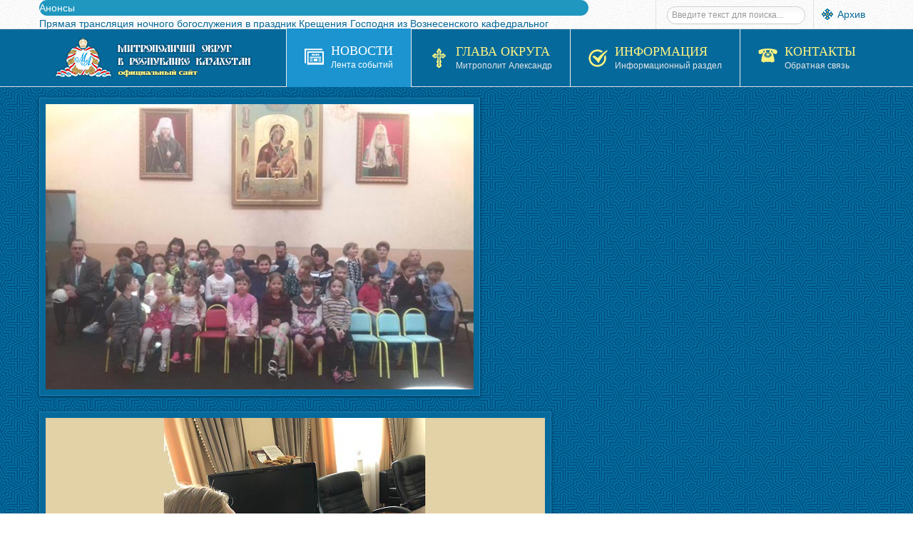

--- FILE ---
content_type: text/html; charset=utf-8
request_url: https://www.mitropolia.kz/news/eparchy/6690-sekretar-kostanajskoj-eparkhii-sovershil-osvyashchenie-ikon-dlya-ikonostasa-nikolskogo-khrama-sela-oktyabrskoe.html
body_size: 22364
content:


<!DOCTYPE html>
<html lang="ru-ru">
<head>
	<base href="https://www.mitropolia.kz/news/eparchy/6690-sekretar-kostanajskoj-eparkhii-sovershil-osvyashchenie-ikon-dlya-ikonostasa-nikolskogo-khrama-sela-oktyabrskoe.html" />
	<meta http-equiv="content-type" content="text/html; charset=utf-8" />
	<meta name="keywords" content="Казахстан, Православие, Христианство, синод, заседание, округ, митрополия, визиты, иерарх, епархия, Уральск, Шимкент, Тараз, Петропавловск, Усть-Каменогорск, Алматы, Астана, Кокшетау, Караганда" />
	<meta name="rights" content="mitropolia.kz © Официальный сайт Митрополичего округа в Республике Казахстан" />
	<meta name="author" content="Super User" />
	<meta name="description" content="Новости Епархий Православной Церкви Казахстана" />
	<meta name="generator" content="Православие в Казахстане. Официальный сайт." />
	<title>Секретарь Костанайской епархии совершил освящение икон для иконостаса Никольского храма села Октябрьское</title>
	<link href="/templates/sj_vinda/favicon.ico" rel="shortcut icon" type="image/vnd.microsoft.icon" />
	<link href="/plugins/system/yt/includes/site/css/style.css" rel="stylesheet" type="text/css" />
	<link href="/media/plg_content_mavikthumbnails/highslide/highslide.css" rel="stylesheet" type="text/css" />
	<link href="/media/sigplus/css/sigplus.min.css?v=d787ad0389f43a08dae83bd6e00966e5" rel="stylesheet" type="text/css" />
	<link href="https://cdnjs.cloudflare.com/ajax/libs/fancybox/3.5.7/jquery.fancybox.min.css" rel="stylesheet" type="text/css" />
	<link href="/media/sigplus/engines/captionplus/css/captionplus.min.css?v=f922dc921df4f555de31b0e37cb17008" rel="stylesheet" type="text/css" />
	<link href="/media/system/css/modal.css?3b9b64fec9a86efcaa7c6cad5809235a" rel="stylesheet" type="text/css" />
	<link href="/plugins/system/jce/css/content.css?badb4208be409b1335b815dde676300e" rel="stylesheet" type="text/css" />
	<link href="/templates/system/css/general.css" rel="stylesheet" type="text/css" />
	<link href="/templates/system/css/system.css" rel="stylesheet" type="text/css" />
	<link href="/templates/sj_vinda/asset/bootstrap/css/bootstrap.css" rel="stylesheet" type="text/css" />
	<link href="/templates/sj_vinda/asset/fonts/awesome/css/font-awesome.css" rel="stylesheet" type="text/css" />
	<link href="/templates/sj_vinda/asset/fonts/socialico/font-socialico.css" rel="stylesheet" type="text/css" />
	<link href="/templates/sj_vinda/css/template-blue.css" rel="stylesheet" type="text/css" />
	<link href="/templates/sj_vinda/css/bonus-page.css" rel="stylesheet" type="text/css" />
	<link href="/templates/sj_vinda/css/your_css.css" rel="stylesheet" type="text/css" />
	<link href="/templates/sj_vinda/css/pattern.css" rel="stylesheet" type="text/css" />
	<link href="/templates/sj_vinda/asset/bootstrap/css/responsive.css" rel="stylesheet" type="text/css" />
	<link href="/templates/sj_vinda/css/responsive.css" rel="stylesheet" type="text/css" />
	<link href="https://fonts.googleapis.com/css?family=Philosopher" rel="stylesheet" type="text/css" />
	<link href="https://mitropolia.kz/modules/mod_news_pro_gk5/interface/css/style.css" rel="stylesheet" type="text/css" />
	<link href="https://mitropolia.kz/modules/mod_highlighter_gk5/interface/css/style.css" rel="stylesheet" type="text/css" />
	<style type="text/css">
a.thumbnail {display: inline-block; zoom: 1; *display: inline;}#sigplus_1001 a.sigplus-image > img {
border:1px solid #cccccc !important;
padding:5px !important;
width:88px;
height:88px;
}

		#yt_menuposition #meganavigator ul.subnavi {
			position: static;
			left: auto;
			right: auto;
			box-shadow: none;
			background:transparent;
			border:none;
		}
		
		#meganavigator ul.subnavi>li {
			margin-left: 0;
		}
		
		#meganavigator ul.subnavi>li.first {
			margin-top: 0;
		}
	body.sj_vinda{font-size:14px}body.sj_vinda{font-family:arial,sans-serif;}  h3.modtitle, .page-header,.item-title,.carousel-caption h4, .wellcomesj a.readmore{font-family:Philosopher, serif !important}
body.sj_vinda{
	background-color:#ffffff ;
	color:#4C4C4C ;
}

body a{
	color:#05699b ;
}
#yt_header{background-color:#ffffff ;}
#yt_footer{background-color:#05699b ;}
#yt_spotlight6{background-color:#05699b ;}

#gkHighlighterGK5-0 .gkHighlighterInterface span.text { color: #ffffff; } #gkHighlighterGK5-0 .gkHighlighterInterface { background-color: #1f97bf; border-radius: 26px; -moz-border-radius: 26px; -webkit-border-radius: 26px; }
	</style>
	<script type="application/json" class="joomla-script-options new">{"csrf.token":"792f35605f53b588c2536ad8637ee26a","system.paths":{"root":"","base":""}}</script>
	<script src="/plugins/system/yt/includes/admin/js/jquery.min.js" type="text/javascript"></script>
	<script src="/plugins/system/yt/includes/admin/js/jquery-noconflict.js" type="text/javascript"></script>
	<script src="/media/plg_content_mavikthumbnails/highslide/highslide-with-gallery.packed.js" type="text/javascript"></script>
	<script src="/media/sigplus/js/initialization.min.js?v=ff9209edd7aaded4585815a2ef79c266" defer="defer" type="text/javascript"></script>
	<script src="/media/jui/js/jquery.min.js?3b9b64fec9a86efcaa7c6cad5809235a" type="text/javascript"></script>
	<script src="/media/jui/js/jquery-noconflict.js?3b9b64fec9a86efcaa7c6cad5809235a" type="text/javascript"></script>
	<script src="/media/jui/js/jquery-migrate.min.js?3b9b64fec9a86efcaa7c6cad5809235a" type="text/javascript"></script>
	<script src="https://cdnjs.cloudflare.com/ajax/libs/fancybox/3.5.7/jquery.fancybox.min.js" defer="defer" type="text/javascript"></script>
	<script src="/media/sigplus/engines/fancybox3/js/fancybox3.lang.min.js?v=6c5f0fd50cf774f6a8a9ff4e97e5764b" defer="defer" type="text/javascript"></script>
	<script src="/media/sigplus/engines/captionplus/js/captionplus.min.js?v=4276349473fd1ad57cc1605fe3670ca0" defer="defer" type="text/javascript"></script>
	<script src="/media/system/js/mootools-core.js?3b9b64fec9a86efcaa7c6cad5809235a" type="text/javascript"></script>
	<script src="/media/system/js/core.js?3b9b64fec9a86efcaa7c6cad5809235a" type="text/javascript"></script>
	<script src="/media/system/js/mootools-more.js?3b9b64fec9a86efcaa7c6cad5809235a" type="text/javascript"></script>
	<script src="/media/system/js/modal.js?3b9b64fec9a86efcaa7c6cad5809235a" type="text/javascript"></script>
	<script src="/media/jui/js/bootstrap.min.js?3b9b64fec9a86efcaa7c6cad5809235a" type="text/javascript"></script>
	<script src="https://mitropolia.kz/templates/sj_vinda/js/keepmenu.js" type="text/javascript"></script>
	<script src="https://mitropolia.kz/templates/sj_vinda/js/yt-script.js" type="text/javascript"></script>
	<script src="https://mitropolia.kz/templates/sj_vinda/js/prettify.js" type="text/javascript"></script>
	<script src="https://mitropolia.kz/templates/sj_vinda/js/yt-extend.js" type="text/javascript"></script>
	<script src="https://mitropolia.kz/templates/sj_vinda/menusys/class/common/js/jquery.easing.1.3.js" type="text/javascript"></script>
	<script src="https://mitropolia.kz/templates/sj_vinda/menusys/class/mega/assets/jquery.megamenu.js" type="text/javascript"></script>
	<script src="https://mitropolia.kz/modules/mod_news_pro_gk5/interface/scripts/engine.jquery.js" type="text/javascript"></script>
	<!--[if lt IE 9]><script src="/media/system/js/html5fallback.js?3b9b64fec9a86efcaa7c6cad5809235a" type="text/javascript"></script><![endif]-->
	<script src="https://mitropolia.kz/modules/mod_highlighter_gk5/interface/scripts/engine.mootools.js" type="text/javascript"></script>
	<script type="text/javascript">

           hs.graphicsDir = "/media/plg_content_mavikthumbnails/highslide/graphics/";
            hs.align = "center";
            hs.outlineType = "rounded-white";
            hs.numberPosition = "caption";
            hs.dimmingOpacity = 0.75;
            hs.showCredits = false;
            hs.transitions = ["expand", "crossfade"];
        
            hs.addSlideshow({
               slideshowGroup: "com_content_article_6690",
               interval: 3000,
               repeat: false,
               useControls: true,
               fixedControls: true,
               overlayOptions: {
                  opacity: .6,
                  position: "midle center",
                  hideOnMouseOut: true
               },
               thumbstrip: {
                   position: "bottom center",
		   mode: "horizontal",
		   relativeTo: "viewport"
               }
            });
        document.addEventListener("DOMContentLoaded", function () {
__sigplusInitialize("sigplus_1001");
__sigplusCaption("sigplus_1001", null, "{$text} ({$current}\/{$total})");
jQuery("#sigplus_1001 a.sigplus-image").attr("data-fancybox", "sigplus_1001").fancybox(jQuery.extend({caption: function(instance,item) {return jQuery(this).data("summary") || "";},afterShow: function(instance,current) {var src = current.opts.$orig.data("download");if (src)jQuery("[data-fancybox-download]").attr("href",src);}},{"loop":false,"protect":false,"slideShow":false,"lang":"ru","buttons":{"0":"zoom","1":"download","2":"slideShow","3":"fullScreen","4":"thumbs","5":"close"}}));
CaptionPlus.bind(document.querySelector("#sigplus_1001 ul"), {"download":false,"overlay":true,"position":"bottom","visibility":"mouseover"});
}, false);
		jQuery(function($) {
			SqueezeBox.initialize({});
			initSqueezeBox();
			$(document).on('subform-row-add', initSqueezeBox);

			function initSqueezeBox(event, container)
			{
				SqueezeBox.assign($(container || document).find('a.modal').get(), {
					parse: 'rel'
				});
			}
		});

		window.jModalClose = function () {
			SqueezeBox.close();
		};

		// Add extra modal close functionality for tinyMCE-based editors
		document.onreadystatechange = function () {
			if (document.readyState == 'interactive' && typeof tinyMCE != 'undefined' && tinyMCE)
			{
				if (typeof window.jModalClose_no_tinyMCE === 'undefined')
				{
					window.jModalClose_no_tinyMCE = typeof(jModalClose) == 'function'  ?  jModalClose  :  false;

					jModalClose = function () {
						if (window.jModalClose_no_tinyMCE) window.jModalClose_no_tinyMCE.apply(this, arguments);
						tinyMCE.activeEditor.windowManager.close();
					};
				}

				if (typeof window.SqueezeBoxClose_no_tinyMCE === 'undefined')
				{
					if (typeof(SqueezeBox) == 'undefined')  SqueezeBox = {};
					window.SqueezeBoxClose_no_tinyMCE = typeof(SqueezeBox.close) == 'function'  ?  SqueezeBox.close  :  false;

					SqueezeBox.close = function () {
						if (window.SqueezeBoxClose_no_tinyMCE)  window.SqueezeBoxClose_no_tinyMCE.apply(this, arguments);
						tinyMCE.activeEditor.windowManager.close();
					};
				}
			}
		};
		
	</script>
	<meta property="og:image" content="https://mitropolia.kz/cache/preview/919fde079834cb0fbb29750d4355d1d2.jpg" />
	<meta property="og:image:width" content="800" />
	<meta property="og:image:height" content="534" />
	<script type="text/javascript">
	var TMPL_NAME = "sj_vinda";
	var TMPL_COOKIE = ["direction","fontSize","fontName","templateColor","bgcolor","linkcolor","textcolor","header-bgimage","header-bgcolor","spotlight6-bgcolor","footer-bgcolor","footer-bgimage","templateLayout","menustyle","googleWebFont","activeNotice"];

	function MobileRedirectUrl(){
	  window.location.href = document.getElementById("yt-mobilemenu").value;
	}
</script>
	<script type="text/javascript">
	window.addEvent("domready", function(){
	if (typeof jQuery != "undefined" && typeof MooTools != "undefined" ) {
	Element.implement({
	hide: function(how, mode){
	return this;
	}
	});
	}
	});
	</script>

	    <meta name="HandheldFriendly" content="true"/>
	<meta name="format-detection" content="telephone=no">
	 <!-- META FOR IOS & HANDHELD -->
		<meta name="viewport" content="width=device-width, initial-scale=1.0, maximum-scale=1.0, user-scalable=no"/>
	    <meta http-equiv="content-type" content="text/html; charset=utf-8" />
    <!-- Suport IE8: media query, html5 -->
<!--[ if lt IE 9]>
<script src="https://mitropolia.kz/templates/sj_vinda/js/respond.min.js" type="text/javascript"></script>
<script src="https://mitropolia.kz/templates/sj_vinda/js/modernizr.min.js" type="text/javascript"></script>
<script src="http://html5shiv.googlecode.com/svn/trunk/html5.js"> </ script>
<[endif] -->

	<!--For param enableGoogleAnalytics-->
	<script type="text/javascript">
        var _gaq = _gaq || [];
        _gaq.push(["_setAccount", "UA-96847331-1"]);
        _gaq.push(["_trackPageview"]);
        (function() {
        var ga = document.createElement("script"); ga.type = "text/javascript"; ga.async = true;
        ga.src = ("https:" == document.location.protocol ? "https://ssl" : "http://www") + ".google-analytics.com/ga.js";
        var s = document.getElementsByTagName("script")[0]; s.parentNode.insertBefore(ga, s);
        })();
    </script>
</head>
<body id="bd" class="com_content view-article blue  sj_vinda layout_main-right-home  yt-jv3" onLoad="prettyPrint()">
	
	<section id="yt_wrapper">
		<a id="top" name="scroll-to-top"></a>
		<header id="yt_header" class="block">						<div class="yt-main">
							<div class="yt-main-in1 container">
								<div class="yt-main-in2 row-fluid">
										<div id="top1" class="span8 first" data-tablet="span6">
				<div class="gkHighlighterGK5" id="gkHighlighterGK5-0" data-config="{'animationType':'slidesLayer','animationSpeed':'100','animationInterval':'5000','animationFun':'Fx.Transitions.linear','mouseover':'true'}">
        <div class="gkHighlighterInterface" data-pos="left">
                <span class="text">Анонсы</span>
                    </div>
        <div class="gkHighlighterWrapper">
    	<div class="gkHighlighterWrapperSub">
                                                    	<div class="gkHighlighterItem"><span><a href="/news/ads/13804-pryamaya-translyatsiya-nochnogo-bogosluzheniya-v-prazdnik-kreshcheniya-gospodnya-iz-voznesenskogo-kafedralnogo-sobora-alma-aty-video.html"><span>Прямая трансляция ночного богослужения в праздник Крещения Господня из Вознесенского кафедральног</span></a></span></div>
                                                            	<div class="gkHighlighterItem"><span><a href="/news/ads/13761-vyshel-v-svet-rozhdestvenskij-nomer-zhurnala-svet-pravoslaviya-v-kazakhstane-3.html"><span>Вышел в свет рождественский номер журнала «Свет Православия в Казахстане»</span></a></span></div>
                                                            	<div class="gkHighlighterItem"><span><a href="/news/ads/13595-vyshel-v-svet-desyatyj-nomer-zhurnala-svet-pravoslaviya-v-kazakhstane-3.html"><span>Вышел в свет десятый номер журнала «Свет Православия в Казахстане»</span></a></span></div>
                                                            	<div class="gkHighlighterItem"><span><a href="/news/ads/13525-vyshla-v-svet-kniga-svetochi-pravoslaviya-kazakhstanskoj-zemli-novomucheniki-ispovedniki-podvizhniki-blagochestiya.html"><span>Вышла в свет книга «Светочи православия Казахстанской земли: новомученики, исповедники, подвижник</span></a></span></div>
                                                            	<div class="gkHighlighterItem"><span><a href="/news/ads/13440-vyshel-v-svet-devyatyj-nomer-zhurnala-svet-pravoslaviya-v-kazakhstane.html"><span>Вышел в свет девятый номер журнала «Свет Православия в Казахстане»</span></a></span></div>
                                        </div>
    </div>
</div>

		</div>
				<div id="top2" class="span4" data-tablet="span6">
				

<p><span style="background-image: url('/images/menu_image/oldsite.png'); background-repeat: no-repeat; background-position: 0 1px; padding: 1px 1px 0 22px;"><a href="https://pritvor.kz/" target="_blank" rel="noopener noreferrer" title="Архив сайта">Архив</a></span></p>
<div class="search my-top2">
	<form action="/news/eparchy.html" method="post" class="form-inline" role="search">
		<label for="mod-search-searchword291" class="element-invisible"></label> <input name="searchword" id="mod-search-searchword291" maxlength="200"  class="inputbox search-query input-medium" type="search" placeholder="Введите текст для поиска..." />		<input type="hidden" name="task" value="search" />
		<input type="hidden" name="option" value="com_search" />
		<input type="hidden" name="Itemid" value="361" />
	</form>
</div>

		</div>
										</div>
							</div>
						</div>
                    </header>			<section id="yt_menuwrap" class="block">						<div class="yt-main">
							<div class="yt-main-in1 container">
								<div class="yt-main-in2 row-fluid">
										<div id="yt_logoposition" class="logo-wrap" data-tablet="span4">
			  
			<a href="/index.php" title="Митрополичий округ в Республике Казахстан">
				<img alt="Митрополичий округ в Республике Казахстан" src="https://mitropolia.kz/images/menu_image/logo.png"/>
			</a>
                </div>
				<div id="yt_menuposition" class="span12">
			<ul id="meganavigator" class="navi"><li class="active level1 first havechild ">
	<a title="Новости" class="active level1 first havechild showicon showdesc  item-link" href="/news.html"><span class="menu-icon">
									<img src="/images/menu_image/icon_my06.png" alt="" />
				</span><span class="menu-title-desc"><span class="menu-title">Новости</span><span class="menu-desc">Лента событий</span></span></a>	
			<!-- open mega-content div -->
		<div class="level2 menu mega-content" >
			
			<div class="mega-content-inner" style="width:800px">
			
									<div class="mega-col first more" style="width:33%;">
						<ul class="subnavi level2"><li class="level2 first havechild ">
	<a title="Сегодня" class="level2 first havechild showicon showdesc  item-link" href="https://www.mitropolia.kz/news/today.html"><span class="menu-icon">
									<img src="/images/menu_image/icon_my16.png" alt="" />
				</span><span class="menu-title-desc"><span class="menu-title">Сегодня</span><span class="menu-desc">Православный календарь</span></span></a>	
			<!-- open mega-content div -->
		<div class="level3 menu mega-content" >
			
			<div class="mega-content-inner" >
			
									<div class="mega-col first one" >
						<ul class="subnavi level3"><li class="level3 first ">
	<a title="Евангелие дня" class="level3 first showicon showdesc  item-link" href="/news/today/gospel.html"><span class="menu-icon">
									<img src="/images/menu_image/icon_my32.png" alt="" />
				</span><span class="menu-title-desc"><span class="menu-title">Евангелие дня</span><span class="menu-desc">Чтение Евангелия</span></span></a>	
	</li>

</ul>					</div>
				
			</div>
		</div>
		</li>

<li class="level2 ">
	<a title="Церковь" class="level2 showicon showdesc  item-link" href="/news/orthodoxy.html"><span class="menu-icon">
									<img src="/images/menu_image/icon_my42.png" alt="" />
				</span><span class="menu-title-desc"><span class="menu-title">Церковь</span><span class="menu-desc">Новости Церкви</span></span></a>	
	</li>

<li class="level2 havechild ">
	<a title="Патриарх Кирилл" class="level2 havechild showicon showdesc  item-link" href="/news/patriarch.html"><span class="menu-icon">
									<img src="/images/menu_image/icon_my51.png" alt="" />
				</span><span class="menu-title-desc"><span class="menu-title">Патриарх Кирилл</span><span class="menu-desc">Служение и деятельность</span></span></a>	
			<!-- open mega-content div -->
		<div class="level3 menu mega-content" >
			
			<div class="mega-content-inner" >
			
									<div class="mega-col first one" >
						<ul class="subnavi level3"><li class="level3 first ">
	<a title="Биография" class="level3 first showicon showdesc  item-link" href="/news/patriarch/kirill-patriarkh-moskovskij-i-vseya-rusi.html"><span class="menu-icon">
									<img src="/images/menu_image/icon_my31.png" alt="" />
				</span><span class="menu-title-desc"><span class="menu-title">Биография</span><span class="menu-desc">Общая информация</span></span></a>	
	</li>

</ul>					</div>
				
			</div>
		</div>
		</li>

<li class="level2 ">
	<a title="Слово патриарха" class="level2 showicon showdesc  item-link" href="/news/say.html"><span class="menu-icon">
									<img src="/images/menu_image/icon_my11.png" alt="" />
				</span><span class="menu-title-desc"><span class="menu-title">Слово патриарха</span><span class="menu-desc">Послания и проповеди</span></span></a>	
	</li>

<li class="level2 havechild ">
	<a title="Митрополия" class="level2 havechild showicon showdesc  item-link" href="/news/mitropolia.html"><span class="menu-icon">
									<img src="/images/menu_image/icon_my56.png" alt="" />
				</span><span class="menu-title-desc"><span class="menu-title">Митрополия</span><span class="menu-desc">Новости округа</span></span></a>	
			<!-- open mega-content div -->
		<div class="level3 menu mega-content" >
			
			<div class="mega-content-inner" >
			
									<div class="mega-col first one" >
						<ul class="subnavi level3"><li class="level3 first ">
	<a title="Феодоровская икона" class="level3 first showicon showdesc  item-link" href="/news/mitropolia/feodorovskaya.html"><span class="menu-icon">
									<img src="/images/menu_image/icon_my64.png" alt="" />
				</span><span class="menu-title-desc"><span class="menu-title">Феодоровская икона</span><span class="menu-desc">Принесение в Казахстан</span></span></a>	
	</li>

<li class="level3 ">
	<a title="Курская икона" class="level3 showicon showdesc  item-link" href="/news/mitropolia/kurskaya.html"><span class="menu-icon">
									<img src="/images/menu_image/icon_my64.png" alt="" />
				</span><span class="menu-title-desc"><span class="menu-title">Курская икона</span><span class="menu-desc">Принесение в Казахстан</span></span></a>	
	</li>

<li class="level3 ">
	<a title="In English " class="level3 showicon showdesc  item-link" href="/news/mitropolia/en.html"><span class="menu-icon">
									<img src="/images/menu_image/icon_my33.png" alt="" />
				</span><span class="menu-title-desc"><span class="menu-title">In English </span><span class="menu-desc">Новости на английском языке</span></span></a>	
	</li>

<li class="level3 last ">
	<a title="Қазақ тілінде " class="level3 last showicon showdesc  item-link" href="/news/mitropolia/kz.html"><span class="menu-icon">
									<img src="/images/menu_image/icon_my33.png" alt="" />
				</span><span class="menu-title-desc"><span class="menu-title">Қазақ тілінде </span><span class="menu-desc">Новости на казахском языке</span></span></a>	
	</li>

</ul>					</div>
				
			</div>
		</div>
		</li>

<li class="active level2 last havechild ">
	<a title="Новости епархий" class="active level2 last havechild showicon showdesc  item-link" href="/news/eparchy.html"><span class="menu-icon">
									<img src="/images/menu_image/icon_my10.png" alt="" />
				</span><span class="menu-title-desc"><span class="menu-title">Новости епархий</span><span class="menu-desc">Епархиальные события</span></span></a>	
			<!-- open mega-content div -->
		<div class="level3 menu mega-content" >
			
			<div class="mega-content-inner" >
			
									<div class="mega-col first one" >
						<ul class="subnavi level3"><li class="level3 first ">
	<a title="Служение архиереев" class="level3 first showicon showdesc  item-link" href="/news/eparchy/bishops.html"><span class="menu-icon">
									<img src="/images/menu_image/icon_my65.png" alt="" />
				</span><span class="menu-title-desc"><span class="menu-title">Служение архиереев</span><span class="menu-desc">Служение и деятельность</span></span></a>	
	</li>

<li class="level3 last ">
	<a title="Собрания" class="level3 last showicon showdesc  item-link" href="/news/eparchy/official.html"><span class="menu-icon">
									<img src="/images/menu_image/icon_my68.png" alt="" />
				</span><span class="menu-title-desc"><span class="menu-title">Собрания</span><span class="menu-desc">Официальные события</span></span></a>	
	</li>

</ul>					</div>
				
			</div>
		</div>
		</li>

</ul>					</div>
									<div class="mega-col more" style="width:33%;">
						<ul class="subnavi level2"><li class="level2 first ">
	<a title="Анонсы" class="level2 first showicon showdesc  item-link" href="/news/ads.html"><span class="menu-icon">
									<img src="/images/menu_image/icon_my15.png" alt="" />
				</span><span class="menu-title-desc"><span class="menu-title">Анонсы</span><span class="menu-desc">Объявления и анонсы</span></span></a>	
	</li>

<li class="level2 ">
	<a title="Церковь и Общество" class="level2 showicon showdesc  item-link" href="/news/society.html"><span class="menu-icon">
									<img src="/images/menu_image/icon_my54.png" alt="" />
				</span><span class="menu-title-desc"><span class="menu-title">Церковь и Общество</span><span class="menu-desc">Акции и мероприятия</span></span></a>	
	</li>

<li class="level2 ">
	<a title="Видео" class="level2 showicon showdesc  item-link" href="/news/video.html"><span class="menu-icon">
									<img src="/images/menu_image/icon_my14.png" alt="" />
				</span><span class="menu-title-desc"><span class="menu-title">Видео</span><span class="menu-desc">Новости и репортажи</span></span></a>	
	</li>

<li class="level2 ">
	<a title="Паломничества" class="level2 showicon showdesc  item-link" href="/news/pilgrimage.html"><span class="menu-icon">
									<img src="/images/menu_image/icon_my57.png" alt="" />
				</span><span class="menu-title-desc"><span class="menu-title">Паломничества</span><span class="menu-desc">Паломнические поездки</span></span></a>	
	</li>

<li class="level2 ">
	<a title="Культура и искусство" class="level2 showicon showdesc  item-link" href="/news/culture.html"><span class="menu-icon">
									<img src="/images/menu_image/icon_my60.png" alt="" />
				</span><span class="menu-title-desc"><span class="menu-title">Культура и искусство</span><span class="menu-desc">Концерты, выставки</span></span></a>	
	</li>

<li class="level2 last ">
	<a title="Социальное служение" class="level2 last showicon showdesc  item-link" href="/news/charity.html"><span class="menu-icon">
									<img src="/images/menu_image/icon_my58.png" alt="" />
				</span><span class="menu-title-desc"><span class="menu-title">Социальное служение</span><span class="menu-desc">Социальная деятельность</span></span></a>	
	</li>

</ul>					</div>
									<div class="mega-col last more" style="width:33%;">
						<ul class="subnavi level2"><li class="level2 first ">
	<a title="Образование" class="level2 first showicon showdesc  item-link" href="/news/education.html"><span class="menu-icon">
									<img src="/images/menu_image/icon_my52.png" alt="" />
				</span><span class="menu-title-desc"><span class="menu-title">Образование</span><span class="menu-desc">Наука и образование</span></span></a>	
	</li>

<li class="level2 ">
	<a title="Церковь и Государство" class="level2 showicon showdesc  item-link" href="/news/polity.html"><span class="menu-icon">
									<img src="/images/menu_image/icon_my48.png" alt="" />
				</span><span class="menu-title-desc"><span class="menu-title">Церковь и Государство</span><span class="menu-desc">Встречи и мероприятия</span></span></a>	
	</li>

<li class="level2 ">
	<a title="Страны" class="level2 showicon showdesc  item-link" href="/news/international.html"><span class="menu-icon">
									<img src="/images/menu_image/icon_my08.png" alt="" />
				</span><span class="menu-title-desc"><span class="menu-title">Страны</span><span class="menu-desc">Международные отношения</span></span></a>	
	</li>

<li class="level2 ">
	<a title="Конфессии" class="level2 showicon showdesc  item-link" href="/news/religion.html"><span class="menu-icon">
									<img src="/images/menu_image/icon_my49.png" alt="" />
				</span><span class="menu-title-desc"><span class="menu-title">Конфессии</span><span class="menu-desc">Межрелигиозный диалог</span></span></a>	
	</li>

<li class="level2 last ">
	<a title="Молодёжное служение" class="level2 last showicon showdesc  item-link" href="/news/youth.html"><span class="menu-icon">
									<img src="/images/menu_image/icon_my59.png" alt="" />
				</span><span class="menu-title-desc"><span class="menu-title">Молодёжное служение</span><span class="menu-desc">Дети и молодёжь</span></span></a>	
	</li>

</ul>					</div>
				
			</div>
		</div>
		</li>

<li class="level1 havechild ">
	<a title="Глава Округа" class="level1 havechild showicon showdesc  item-link" href="/archbishop.html"><span class="menu-icon">
									<img src="/images/menu_image/icon_my01.png" alt="" />
				</span><span class="menu-title-desc"><span class="menu-title">Глава Округа</span><span class="menu-desc">Митрополит Александр</span></span></a>	
			<!-- open mega-content div -->
		<div class="level2 menu mega-content" >
			
			<div class="mega-content-inner" >
			
									<div class="mega-col first one" >
						<ul class="subnavi level2"><li class="level2 first ">
	<a title="Биография" class="level2 first showicon showdesc  item-link" href="/archbishop/aleksandr-mitropolit-astanajskij-i-kazakhstanskij.html"><span class="menu-icon">
									<img src="/images/menu_image/icon_my31.png" alt="" />
				</span><span class="menu-title-desc"><span class="menu-title">Биография</span><span class="menu-desc">Общая информация</span></span></a>	
	</li>

<li class="level2 ">
	<a title="Богослужения" class="level2 showicon showdesc  item-link" href="/archbishop/worship.html"><span class="menu-icon">
									<img src="/images/menu_image/icon_my24.png" alt="" />
				</span><span class="menu-title-desc"><span class="menu-title">Богослужения</span><span class="menu-desc">Служение Архипастыря</span></span></a>	
	</li>

<li class="level2 ">
	<a title="Послания" class="level2 showicon showdesc  item-link" href="/archbishop/epistles.html"><span class="menu-icon">
									<img src="/images/menu_image/icon_my27.png" alt="" />
				</span><span class="menu-title-desc"><span class="menu-title">Послания</span><span class="menu-desc">Слово митрополита</span></span></a>	
	</li>

<li class="level2 ">
	<a title="Интервью" class="level2 showicon showdesc  item-link" href="/archbishop/speech.html"><span class="menu-icon">
									<img src="/images/menu_image/icon_my45.png" alt="" />
				</span><span class="menu-title-desc"><span class="menu-title">Интервью</span><span class="menu-desc">Выступления и доклады</span></span></a>	
	</li>

<li class="level2 last ">
	<a title="Статьи" class="level2 last showicon showdesc  item-link" href="/archbishop/article.html"><span class="menu-icon">
									<img src="/images/menu_image/icon_my13.png" alt="" />
				</span><span class="menu-title-desc"><span class="menu-title">Статьи</span><span class="menu-desc">Издания и публикации</span></span></a>	
	</li>

</ul>					</div>
				
			</div>
		</div>
		</li>

<li class="level1 havechild ">
	<div title="Информация" class="level1 havechild showicon showdesc  item-link separator"><span class="menu-icon">
									<img src="/images/menu_image/icon_my07.png" alt="" />
				</span><span class="menu-title-desc"><span class="menu-title">Информация</span><span class="menu-desc">Информационный раздел</span></span></div>	
			<!-- open mega-content div -->
		<div class="level2 menu mega-content" >
			
			<div class="mega-content-inner" >
			
									<div class="mega-col first one" >
						<ul class="subnavi level2"><li class="level2 first havechild ">
	<a title="Святыни" class="level2 first havechild showicon showdesc  item-link" href="/info/shrines.html"><span class="menu-icon">
									<img src="/images/menu_image/icon_my64.png" alt="" />
				</span><span class="menu-title-desc"><span class="menu-title">Святыни</span><span class="menu-desc">Святыни и святые</span></span></a>	
			<!-- open mega-content div -->
		<div class="level3 menu mega-content" >
			
			<div class="mega-content-inner" >
			
									<div class="mega-col first one" >
						<ul class="subnavi level3"><li class="level3 first ">
	<a title="Иконы" class="level3 first showicon showdesc  item-link" href="/info/shrines/icon.html"><span class="menu-icon">
									<img src="/images/menu_image/icon_my28.png" alt="" />
				</span><span class="menu-title-desc"><span class="menu-title">Иконы</span><span class="menu-desc">Чтимые Иконы</span></span></a>	
	</li>

<li class="level3 ">
	<a title="Мощи" class="level3 showicon showdesc  item-link" href="/info/shrines/relics.html"><span class="menu-icon">
									<img src="/images/menu_image/icon_my66.png" alt="" />
				</span><span class="menu-title-desc"><span class="menu-title">Мощи</span><span class="menu-desc">Мощи Святых</span></span></a>	
	</li>

<li class="level3 havechild ">
	<a title="Святые" class="level3 havechild showicon showdesc  item-link" href="/info/shrines/saints.html"><span class="menu-icon">
									<img src="/images/menu_image/icon_my29.png" alt="" />
				</span><span class="menu-title-desc"><span class="menu-title">Святые</span><span class="menu-desc">Казахстанские святые</span></span></a>	
			<!-- open mega-content div -->
		<div class="level4 menu mega-content" >
			
			<div class="mega-content-inner" >
			
									<div class="mega-col first one" >
						<ul class="subnavi level4"><li class="level4 first ">
	<a title="Духовное наследие" class="level4 first showicon showdesc  item-link" href="/info/shrines/saints/heritage.html"><span class="menu-icon">
									<img src="/images/menu_image/icon_my34.png" alt="" />
				</span><span class="menu-title-desc"><span class="menu-title">Духовное наследие</span><span class="menu-desc">Цитаты и наставления</span></span></a>	
	</li>

</ul>					</div>
				
			</div>
		</div>
		</li>

<li class="level3 last ">
	<a title=" Службы и акафисты" class="level3 last showicon showdesc  item-link" href="/info/shrines/celebration.html"><span class="menu-icon">
									<img src="/images/menu_image/icon_my41.png" alt="" />
				</span><span class="menu-title-desc"><span class="menu-title"> Службы и акафисты</span><span class="menu-desc">Богослужебные тексты</span></span></a>	
	</li>

</ul>					</div>
				
			</div>
		</div>
		</li>

<li class="level2 havechild ">
	<a title="Персоналии" class="level2 havechild showicon showdesc  item-link" href="/info/persons.html"><span class="menu-icon">
									<img src="/images/menu_image/icon_my30.png" alt="" />
				</span><span class="menu-title-desc"><span class="menu-title">Персоналии</span><span class="menu-desc">Биографии деятелей</span></span></a>	
			<!-- open mega-content div -->
		<div class="level3 menu mega-content" >
			
			<div class="mega-content-inner" >
			
									<div class="mega-col first one" >
						<ul class="subnavi level3"><li class="level3 first ">
	<a title="Епископат" class="level3 first showicon showdesc  item-link" href="/info/persons/episcopate.html"><span class="menu-icon">
									<img src="/images/menu_image/icon_my43.png" alt="" />
				</span><span class="menu-title-desc"><span class="menu-title">Епископат</span><span class="menu-desc">Биографии архиереев</span></span></a>	
	</li>

</ul>					</div>
				
			</div>
		</div>
		</li>

<li class="level2 havechild ">
	<div title="Организации" class="level2 havechild showicon showdesc  item-link separator"><span class="menu-icon">
									<img src="/images/menu_image/icon_my21.png" alt="" />
				</span><span class="menu-title-desc"><span class="menu-title">Организации</span><span class="menu-desc">Организации Митрополии</span></span></div>	
			<!-- open mega-content div -->
		<div class="level3 menu mega-content" >
			
			<div class="mega-content-inner" style="width:600px">
			
									<div class="mega-col first more" style="width:50%;">
						<ul class="subnavi level3"><li class="level3 first ">
	<a title="Астанайская епархия" class="level3 first showicon showdesc  item-link" href="/info/organizations/astana-almaty.html"><span class="menu-icon">
									<img src="/images/menu_image/icon_my18.png" alt="" />
				</span><span class="menu-title-desc"><span class="menu-title">Астанайская епархия</span><span class="menu-desc">Астанайская и Алматинская епархия</span></span></a>	
	</li>

<li class="level3 ">
	<a title="Отделы и организации" class="level3 showicon showdesc  item-link" href="/info/organizations/department-astana.html"><span class="menu-icon">
									<img src="/images/menu_image/icon_my63.png" alt="" />
				</span><span class="menu-title-desc"><span class="menu-title">Отделы и организации</span><span class="menu-desc">Астанайская  и Алматинская епархия</span></span></a>	
	</li>

<li class="level3 havechild ">
	<a title="Благочиния. Храмы епархии" class="level3 havechild showicon showdesc  item-link" href="/info/organizations/churches.html"><span class="menu-icon">
									<img src="/images/menu_image/icon_my26.png" alt="" />
				</span><span class="menu-title-desc"><span class="menu-title">Благочиния. Храмы епархии</span><span class="menu-desc">Астанайская и Алматинская епархия</span></span></a>	
			<!-- open mega-content div -->
		<div class="level4 menu mega-content" >
			
			<div class="mega-content-inner" style="width:500px">
			
									<div class="mega-col first more" style="width:50%;">
						<ul class="subnavi level4"><li class="level4 first havechild ">
	<a title="Алматинский" class="level4 first havechild showicon showdesc  item-link" href="/info/organizations/churches/almaty.html"><span class="menu-icon">
									<img src="/images/menu_image/icon_my26.png" alt="" />
				</span><span class="menu-title-desc"><span class="menu-title">Алматинский</span><span class="menu-desc">городской церковный округ</span></span></a>	
			<!-- open mega-content div -->
		<div class="level5 menu mega-content" >
			
			<div class="mega-content-inner" >
			
									<div class="mega-col first one" >
						<ul class="subnavi level5"><li class="level5 first ">
	<a title="Кафедральный собор" class="level5 first showicon showdesc  item-link" href="/info/organizations/churches/almaty/kafedralnyj-sobor-gorod-alma-ata.html"><span class="menu-icon">
									<img src="/images/menu_image/icon_my26.png" alt="" />
				</span><span class="menu-title-desc"><span class="menu-title">Кафедральный собор</span><span class="menu-desc">Храм Вознесения</span></span></a>	
	</li>

</ul>					</div>
				
			</div>
		</div>
		</li>

<li class="level4 havechild ">
	<a title="Астанайский" class="level4 havechild showicon showdesc  item-link" href="/info/organizations/churches/astana.html"><span class="menu-icon">
									<img src="/images/menu_image/icon_my26.png" alt="" />
				</span><span class="menu-title-desc"><span class="menu-title">Астанайский</span><span class="menu-desc">городской церковный округ</span></span></a>	
			<!-- open mega-content div -->
		<div class="level5 menu mega-content" >
			
			<div class="mega-content-inner" >
			
									<div class="mega-col first one" >
						<ul class="subnavi level5"><li class="level5 first ">
	<a title="Кафедральный собор" class="level5 first showicon showdesc  item-link" href="/info/organizations/churches/astana/kafedralnyj-sobor-gorod-astana.html"><span class="menu-icon">
									<img src="/images/menu_image/icon_my26.png" alt="" />
				</span><span class="menu-title-desc"><span class="menu-title">Кафедральный собор</span><span class="menu-desc">Храм Успения</span></span></a>	
	</li>

</ul>					</div>
				
			</div>
		</div>
		</li>

<li class="level4 ">
	<a title="Илийский" class="level4 showicon showdesc  item-link" href="/info/organizations/churches/ili.html"><span class="menu-icon">
									<img src="/images/menu_image/icon_my26.png" alt="" />
				</span><span class="menu-title-desc"><span class="menu-title">Илийский</span><span class="menu-desc">церковный округ</span></span></a>	
	</li>

<li class="level4 last ">
	<a title="Узун-Агашский" class="level4 last showicon showdesc  item-link" href="/info/organizations/churches/uzun-agash.html"><span class="menu-icon">
									<img src="/images/menu_image/icon_my26.png" alt="" />
				</span><span class="menu-title-desc"><span class="menu-title">Узун-Агашский</span><span class="menu-desc">церковный округ</span></span></a>	
	</li>

</ul>					</div>
									<div class="mega-col last more" style="width:50%;">
						<ul class="subnavi level4"><li class="level4 first ">
	<a title="Талгарский" class="level4 first showicon showdesc  item-link" href="/info/organizations/churches/issyk.html"><span class="menu-icon">
									<img src="/images/menu_image/icon_my26.png" alt="" />
				</span><span class="menu-title-desc"><span class="menu-title">Талгарский</span><span class="menu-desc">церковный округ</span></span></a>	
	</li>

<li class="level4 ">
	<a title="Жаркентский" class="level4 showicon showdesc  item-link" href="/info/organizations/churches/zharkent.html"><span class="menu-icon">
									<img src="/images/menu_image/icon_my26.png" alt="" />
				</span><span class="menu-title-desc"><span class="menu-title">Жаркентский</span><span class="menu-desc">церковный округ</span></span></a>	
	</li>

<li class="level4 last ">
	<a title="Талдыкорганское" class="level4 last showicon showdesc  item-link" href="/info/organizations/churches/taldykorgan.html"><span class="menu-icon">
									<img src="/images/menu_image/icon_my26.png" alt="" />
				</span><span class="menu-title-desc"><span class="menu-title">Талдыкорганское</span><span class="menu-desc">викариатство</span></span></a>	
	</li>

</ul>					</div>
				
			</div>
		</div>
		</li>

<li class="level3 last ">
	<a title="Духовная Семинария" class="level3 last showicon showdesc  item-link" href="/info/organizations/seminary.html"><span class="menu-icon">
									<img src="/images/menu_image/icon_my04.png" alt="" />
				</span><span class="menu-title-desc"><span class="menu-title">Духовная Семинария</span><span class="menu-desc">Астанайская и Алматинская епархия</span></span></a>	
	</li>

</ul>					</div>
									<div class="mega-col last more" style="width:50%;">
						<ul class="subnavi level3"><li class="level3 first havechild ">
	<a title="Епархии Митрополии" class="level3 first havechild showicon showdesc  item-link" href="/info/organizations/diocese.html"><span class="menu-icon">
									<img src="/images/menu_image/icon_my17.png" alt="" />
				</span><span class="menu-title-desc"><span class="menu-title">Епархии Митрополии</span><span class="menu-desc">Карта Епархий</span></span></a>	
			<!-- open mega-content div -->
		<div class="level4 menu mega-content" >
			
			<div class="mega-content-inner" >
			
									<div class="mega-col first one" >
						<ul class="subnavi level4"><li class="level4 first ">
	<a title="Актюбинская епархия" class="level4 first showicon showdesc  item-link" href="/info/organizations/diocese/aktobe.html"><span class="menu-icon">
									<img src="/images/menu_image/icon_my18.png" alt="" />
				</span><span class="menu-title-desc"><span class="menu-title">Актюбинская епархия</span><span class="menu-desc">Актюбинская епархия</span></span></a>	
	</li>

</ul>					</div>
				
			</div>
		</div>
		</li>

<li class="level3 ">
	<a title="Отделы и комиссии" class="level3 showicon showdesc  item-link" href="/info/organizations/department.html"><span class="menu-icon">
									<img src="/images/menu_image/icon_my63.png" alt="" />
				</span><span class="menu-title-desc"><span class="menu-title">Отделы и комиссии</span><span class="menu-desc">Митрополичий Округ</span></span></a>	
	</li>

<li class="level3 ">
	<a title="Монастыри" class="level3 showicon showdesc  item-link" href="/info/organizations/monasteries.html"><span class="menu-icon">
									<img src="/images/menu_image/icon_my67.png" alt="" />
				</span><span class="menu-title-desc"><span class="menu-title">Монастыри</span><span class="menu-desc">Митрополичий Округ</span></span></a>	
	</li>

<li class="level3 last ">
	<a title="Общественные организации" class="level3 last showicon showdesc  item-link" href="/info/organizations/public.html"><span class="menu-icon">
									<img src="/images/menu_image/icon_my23.png" alt="" />
				</span><span class="menu-title-desc"><span class="menu-title">Общественные организации</span><span class="menu-desc">Митрополичий округ</span></span></a>	
	</li>

</ul>					</div>
				
			</div>
		</div>
		</li>

<li class="level2 last havechild ">
	<a title="Православие-KZ" class="level2 last havechild showicon showdesc  item-link" href="/info/orthodoxy-kz.html"><span class="menu-icon">
									<img src="/images/menu_image/icon_my70.png" alt="" />
				</span><span class="menu-title-desc"><span class="menu-title">Православие-KZ</span><span class="menu-desc">Православные сайты</span></span></a>	
			<!-- open mega-content div -->
		<div class="level3 menu mega-content" >
			
			<div class="mega-content-inner" >
			
									<div class="mega-col first one" >
						<ul class="subnavi level3"><li class="level3 first ">
	<a title="Интернет-ресурсы" class="level3 first showicon showdesc  item-link" href="/info/orthodoxy-kz/orthodoxy.html"><span class="menu-icon">
									<img src="/images/menu_image/icon_my70.png" alt="" />
				</span><span class="menu-title-desc"><span class="menu-title">Интернет-ресурсы</span><span class="menu-desc">Рекомендуемые сайты</span></span></a>	
	</li>

</ul>					</div>
				
			</div>
		</div>
		</li>

</ul>					</div>
				
			</div>
		</div>
		</li>

<li class="level1 last havechild ">
	<div title="Контакты" class="level1 last havechild showicon showdesc  item-link separator"><span class="menu-icon">
									<img src="/images/menu_image/icon_my09.png" alt="" />
				</span><span class="menu-title-desc"><span class="menu-title">Контакты</span><span class="menu-desc">Обратная связь</span></span></div>	
			<!-- open mega-content div -->
		<div class="level2 menu mega-content" >
			
			<div class="mega-content-inner" >
			
									<div class="mega-col first one" >
						<ul class="subnavi level2"><li class="level2 first ">
	<a title="Вопрос священнику" class="level2 first showicon showdesc  item-link" href="/contacts/reply.html"><span class="menu-icon">
									<img src="/images/menu_image/icon_my44.png" alt="" />
				</span><span class="menu-title-desc"><span class="menu-title">Вопрос священнику</span><span class="menu-desc">Ответы на вопросы</span></span></a>	
	</li>

<li class="level2 ">
	<a title="Канцелярия" class="level2 showicon showdesc  item-link" href="/contacts/office.html"><span class="menu-icon">
									<img src="/images/menu_image/icon_my46.png" alt="" />
				</span><span class="menu-title-desc"><span class="menu-title">Канцелярия</span><span class="menu-desc">Отдел Информации</span></span></a>	
	</li>

<li class="level2 ">
	<a title="Вознесенский собор" class="level2 showicon showdesc  item-link" href="/contacts/cathedral.html"><span class="menu-icon">
									<img src="/images/menu_image/icon_my36.png" alt="" />
				</span><span class="menu-title-desc"><span class="menu-title">Вознесенский собор</span><span class="menu-desc">Ключарь храма</span></span></a>	
	</li>

<li class="level2 ">
	<a title="Духовная семинария " class="level2 showicon showdesc  item-link" href="/contacts/seminary.html"><span class="menu-icon">
									<img src="/images/menu_image/icon_my04.png" alt="" />
				</span><span class="menu-title-desc"><span class="menu-title">Духовная семинария </span><span class="menu-desc">Первый проректор</span></span></a>	
	</li>

<li class="level2 last ">
	<a title="Тех. администрация" class="level2 last showicon showdesc  item-link" href="/contacts/admin.html"><span class="menu-icon">
									<img src="/images/menu_image/icon_my47.png" alt="" />
				</span><span class="menu-title-desc"><span class="menu-title">Тех. администрация</span><span class="menu-desc">Техподдержка сайта</span></span></a>	
	</li>

</ul>					</div>
				
			</div>
		</div>
		</li>

</ul>	<script type="text/javascript">
		jQuery(function($){
            $('#meganavigator').megamenu({ 
            	'wrap':'#yt_menuwrap .container',
            	'easing': 'easeOutBounce',
				'speed': '10',
				'justify': 'left'
            });
	    });
	</script>
	<div id="yt-responivemenu" class="yt-resmenu menu-sidebar">
	<button class="btn btn-navbar yt-resmenu-sidebar" type="button">Menu	    <i class="icon-align-justify"></i>
    </button>
    <div id="yt_resmenu_sidebar">
        <ul class="nav resmenu">
	    <li><a title="Новости" href='/news.html'class="active">Новости</a>            <ul class="nav">
            <li><a title="Сегодня" href='https://www.mitropolia.kz/news/today.html'>Сегодня</a>            <ul class="nav">
            <li><a title="Евангелие дня" href='/news/today/gospel.html'>Евангелие дня</a>        </li>
                </ul></li>
            <li><a title="Церковь" href='/news/orthodoxy.html'>Церковь</a>        </li>
        <li><a title="Патриарх Кирилл" href='/news/patriarch.html'>Патриарх Кирилл</a>            <ul class="nav">
            <li><a title="Биография" href='/news/patriarch/kirill-patriarkh-moskovskij-i-vseya-rusi.html'>Биография</a>        </li>
                </ul></li>
            <li><a title="Слово патриарха" href='/news/say.html'>Слово патриарха</a>        </li>
        <li><a title="Митрополия" href='/news/mitropolia.html'>Митрополия</a>            <ul class="nav">
            <li><a title="Феодоровская икона" href='/news/mitropolia/feodorovskaya.html'>Феодоровская икона</a>        </li>
        <li><a title="Курская икона" href='/news/mitropolia/kurskaya.html'>Курская икона</a>        </li>
        <li><a title="In English " href='/news/mitropolia/en.html'>In English </a>        </li>
        <li><a title="Қазақ тілінде " href='/news/mitropolia/kz.html'>Қазақ тілінде </a>        </li>
                </ul></li>
            <li><a title="Новости епархий" href='/news/eparchy.html'class="active">Новости епархий</a>            <ul class="nav">
            <li><a title="Служение архиереев" href='/news/eparchy/bishops.html'>Служение архиереев</a>        </li>
        <li><a title="Собрания" href='/news/eparchy/official.html'>Собрания</a>        </li>
                </ul></li>
            <li><a title="Анонсы" href='/news/ads.html'>Анонсы</a>        </li>
        <li><a title="Церковь и Общество" href='/news/society.html'>Церковь и Общество</a>        </li>
        <li><a title="Видео" href='/news/video.html'>Видео</a>        </li>
        <li><a title="Паломничества" href='/news/pilgrimage.html'>Паломничества</a>        </li>
        <li><a title="Культура и искусство" href='/news/culture.html'>Культура и искусство</a>        </li>
        <li><a title="Социальное служение" href='/news/charity.html'>Социальное служение</a>        </li>
        <li><a title="Образование" href='/news/education.html'>Образование</a>        </li>
        <li><a title="Церковь и Государство" href='/news/polity.html'>Церковь и Государство</a>        </li>
        <li><a title="Страны" href='/news/international.html'>Страны</a>        </li>
        <li><a title="Конфессии" href='/news/religion.html'>Конфессии</a>        </li>
        <li><a title="Молодёжное служение" href='/news/youth.html'>Молодёжное служение</a>        </li>
                </ul></li>
            <li><a title="Глава Округа" href='/archbishop.html'>Глава Округа</a>            <ul class="nav">
            <li><a title="Биография" href='/archbishop/aleksandr-mitropolit-astanajskij-i-kazakhstanskij.html'>Биография</a>        </li>
        <li><a title="Богослужения" href='/archbishop/worship.html'>Богослужения</a>        </li>
        <li><a title="Послания" href='/archbishop/epistles.html'>Послания</a>        </li>
        <li><a title="Интервью" href='/archbishop/speech.html'>Интервью</a>        </li>
        <li><a title="Статьи" href='/archbishop/article.html'>Статьи</a>        </li>
                </ul></li>
            <li><a title="Информация" href="#1">Информация</a>            <ul class="nav">
            <li><a title="Святыни" href='/info/shrines.html'>Святыни</a>            <ul class="nav">
            <li><a title="Иконы" href='/info/shrines/icon.html'>Иконы</a>        </li>
        <li><a title="Мощи" href='/info/shrines/relics.html'>Мощи</a>        </li>
        <li><a title="Святые" href='/info/shrines/saints.html'>Святые</a>            <ul class="nav">
            <li><a title="Духовное наследие" href='/info/shrines/saints/heritage.html'>Духовное наследие</a>        </li>
                </ul></li>
            <li><a title=" Службы и акафисты" href='/info/shrines/celebration.html'> Службы и акафисты</a>        </li>
                </ul></li>
            <li><a title="Персоналии" href='/info/persons.html'>Персоналии</a>            <ul class="nav">
            <li><a title="Епископат" href='/info/persons/episcopate.html'>Епископат</a>        </li>
                </ul></li>
            <li><a title="Организации" href="#1">Организации</a>            <ul class="nav">
            <li><a title="Астанайская епархия" href='/info/organizations/astana-almaty.html'>Астанайская епархия</a>        </li>
        <li><a title="Отделы и организации" href='/info/organizations/department-astana.html'>Отделы и организации</a>        </li>
        <li><a title="Благочиния. Храмы епархии" href='/info/organizations/churches.html'>Благочиния. Храмы епархии</a>            <ul class="nav">
            <li><a title="Алматинский" href='/info/organizations/churches/almaty.html'>Алматинский</a>            <ul class="nav">
            <li><a title="Кафедральный собор" href='/info/organizations/churches/almaty/kafedralnyj-sobor-gorod-alma-ata.html'>Кафедральный собор</a>        </li>
                </ul></li>
            <li><a title="Астанайский" href='/info/organizations/churches/astana.html'>Астанайский</a>            <ul class="nav">
            <li><a title="Кафедральный собор" href='/info/organizations/churches/astana/kafedralnyj-sobor-gorod-astana.html'>Кафедральный собор</a>        </li>
                </ul></li>
            <li><a title="Илийский" href='/info/organizations/churches/ili.html'>Илийский</a>        </li>
        <li><a title="Узун-Агашский" href='/info/organizations/churches/uzun-agash.html'>Узун-Агашский</a>        </li>
        <li><a title="Талгарский" href='/info/organizations/churches/issyk.html'>Талгарский</a>        </li>
        <li><a title="Жаркентский" href='/info/organizations/churches/zharkent.html'>Жаркентский</a>        </li>
        <li><a title="Талдыкорганское" href='/info/organizations/churches/taldykorgan.html'>Талдыкорганское</a>        </li>
                </ul></li>
            <li><a title="Духовная Семинария" href='/info/organizations/seminary.html'>Духовная Семинария</a>        </li>
        <li><a title="Епархии Митрополии" href='/info/organizations/diocese.html'>Епархии Митрополии</a>            <ul class="nav">
            <li><a title="Актюбинская епархия" href='/info/organizations/diocese/aktobe.html'>Актюбинская епархия</a>        </li>
                </ul></li>
            <li><a title="Отделы и комиссии" href='/info/organizations/department.html'>Отделы и комиссии</a>        </li>
        <li><a title="Монастыри" href='/info/organizations/monasteries.html'>Монастыри</a>        </li>
        <li><a title="Общественные организации" href='/info/organizations/public.html'>Общественные организации</a>        </li>
                </ul></li>
            <li><a title="Православие-KZ" href='/info/orthodoxy-kz.html'>Православие-KZ</a>            <ul class="nav">
            <li><a title="Интернет-ресурсы" href='/info/orthodoxy-kz/orthodoxy.html'>Интернет-ресурсы</a>        </li>
                </ul></li>
                    </ul></li>
            <li><a title="Контакты" href="#1">Контакты</a>            <ul class="nav">
            <li><a title="Вопрос священнику" href='/contacts/reply.html'>Вопрос священнику</a>        </li>
        <li><a title="Канцелярия" href='/contacts/office.html'>Канцелярия</a>        </li>
        <li><a title="Вознесенский собор" href='/contacts/cathedral.html'>Вознесенский собор</a>        </li>
        <li><a title="Духовная семинария " href='/contacts/seminary.html'>Духовная семинария </a>        </li>
        <li><a title="Тех. администрация" href='/contacts/admin.html'>Тех. администрация</a>        </li>
                </ul></li>
        		</ul>
	</div>
	<script type="text/javascript">
		jQuery(document).ready(function($){
			if($('.yt-off-sideresmenu .yt-sideresmenu')){
				$('.yt-off-sideresmenu .yt-sideresmenu').html($('#yt_resmenu_sidebar').html());
				$('.btn.yt-resmenu-sidebar').click(function(){
					if($('#bd').hasClass('on-sidebar-resmenu')){
						$('#bd').removeClass('on-sidebar-resmenu');
					}else{
						$('#bd').addClass('on-sidebar-resmenu');
					}
				});
			}
		});
	</script>
	</div>        </div>
										</div>
							</div>
						</div>
                    </section>			<section id="yt_slideshow" class="block">						<div class="yt-main">
							<div class="yt-main-in1 container">
								<div class="yt-main-in2 row-fluid">
										<div id="slideshow" class="span12">
				    	
	<div class="module  boxmy-news03  clearfix">
	    	    <div class="modcontent clearfix">
							<div class="nspMain boxmy-news03" id="nsp-nsp-275" data-config="{
				'animation_speed': 400,
				'animation_interval': 25000,
				'animation_function': 'Fx.Transitions.Expo.easeIn',
				'news_column': 4,
				'news_rows': 1,
				'links_columns_amount': 0,
				'links_amount': 0
			}">
		
					<div class="nspArts bottom" style="width:100%;">
								<div class="nspArtScroll1">
					<div class="nspArtScroll2 nspPages1">
																	<div class="nspArtPage active nspCol1">
																				<div class="nspArt nspCol4 lastChild" style="padding:0 0 0 0;clear:both;">
								<a href="/news/youth/929-v-voskresnoj-shkole-voznesenskogo-sobora-alma-aty-sostoyalsya-spektakl-spoem-druzya-predstavlennyj-akterami-gosudarstvennogo-teatra-imeni-n-sats.html" class="nspImageWrapper tleft fnull gkResponsive"  style="margin:5px 30px 5px 0;" target="_self"><img  class="nspImage" src="/images/02_gall/888/910/01.jpg" alt="Актеры Государственного театра имени Н. Сац представили участникам проекта «Горница Мастеров» спектакль, приуроченный к Дню Победы"  /></a>							</div>
																															<div class="nspArt nspCol4 lastChild" style="padding:0 0 0 0;">
								<a href="/news/society/4215-episkop-kaskelenskij-gennadij-prinyal-uchastie-v-onlajn-konferentsii-mezhkonfessionalnyj-i-mezhtsivilizatsionnyj-dialog-na-fone-pandemii.html" class="nspImageWrapper tleft fnull gkResponsive"  style="margin:5px 30px 5px 0;" target="_self"><img  class="nspImage" src="/images/02_gall/887/468/01.jpg" alt="Епископ Каскеленский Геннадий принял участие в онлайн-конференции: «Межконфессиональный и межцивилизационный диалог на фоне пандемии»"  /></a>							</div>
																															<div class="nspArt nspCol4 lastChild" style="padding:0 0 0 0;">
								<a href="/archbishop/worship/2049-mitropolit-aleksandr-sovershil-litiyu-po-novoprestavlennoj-skhimonakhine-serafime-razgulyaevoj.html" class="nspImageWrapper tleft fnull gkResponsive"  style="margin:5px 30px 5px 0;" target="_self"><img  class="nspImage" src="/images/01_cont/88/888/59.JPG" alt="Митрополит Александр совершил литию по новопреставленной схимонахине Серафиме (Разгуляевой)"  /></a>							</div>
																															<div class="nspArt nspCol4 lastChild" style="padding:0 0 0 0;">
								<a href="/news/society/10472-klyuchar-uspenskogo-sobora-astany-prinyal-uchastie-v-seminare-po-voprosam-razvitiya-donorstva-organov.html" class="nspImageWrapper tleft fnull gkResponsive"  style="margin:5px 30px 5px 0;" target="_self"><img  class="nspImage" src="/images/02_gall/883/260/05.jpg" alt="Ключарь Успенского собора Астаны принял участие в семинаре по вопросам развития донорства органов"  /></a>							</div>
												</div>
																</div>

									</div>
			</div>
		
		
			</div>
	    </div>
	</div>
    
		</div>
										</div>
							</div>
						</div>
                    </section>			<section id="content" class="content layout-mrh nopos-maintop1 nopos-breadcrumb block">						<div class="yt-main">
							<div class="yt-main-in1 container">
								<div class="yt-main-in2 row-fluid">
        							<div id="content_main" class="span8" data-tablet="span8"><div class="content-main-inner ">         	<div class="span12 no-minheight">
				<div id="system-message-container">
	</div>

            </div>
                  <div id="yt_component" class="span12" data-normal="">
            <div class="component-inner">
                <div class="item-page">


	<div class="page-header">
		<h1>                  Секретарь Костанайской епархии совершил освящение икон для иконостаса Никольского храма села Октябрьское         		</h1>
	</div>

<!-- begin class item-headinfo -->
<div class="article-info">

	
	

	
 <dl class="article-info">
 <!--<dt class="article-info-term"></dt>-->
			
		<dd class="published">
			<i class="icon-calendar"></i>
		 16.04.2022, 15:06		</dd>
		<dd class="category-name">										 <a href="/news/eparchy.html">Новости епархий</a>						</dd> </dl>

	
</div> 
<!-- end class item-headinfo -->


<div class="img-fulltext item-image pull-none" >
		
		<img
			 src="/images/02_gall/884/509/01.jpg" alt="Секретарь Костанайской епархии совершил освящение икон для иконостаса Никольского храма села Октябрьское"/>
		
				<!--<div class="image-overlay">
			<div class="hover-links clearfix">
				<a class="hover-zoom" data-rel="prettyPhoto nofollow"   href="/images/02_gall/884/509/01.jpg">
					<i class="icon-resize-full"></i>
				</a>
				<a class="hover-link" href="/news/eparchy/6690-sekretar-kostanajskoj-eparkhii-sovershil-osvyashchenie-ikon-dlya-ikonostasa-nikolskogo-khrama-sela-oktyabrskoe.html">
					<i class="icon-link"></i>
				</a>
			</div>
		</div>-->
		
</div>




<!-- content-links -->
<!-- end content-links -->

<p>15 апреля 2022 года. Костанайская область. По благословению митрополита Астанайского и Казахстанского Александра секретарь Костанайской епархии иеромонах Геннадий (Бурдюжа) совершил освящение новонаписанных икон для иконостаса храма в честь святителя Николая Чудотворца в селе Октябрьское.</p>
 
<p>За богослужением молились: благочинный Сарыкольского церковного округа протоиерей Виталий Клеба; клирик Никольского храма города Костаная протоиерей Виталий Гуцан; строители, жертвователи и православные жители селения.</p>
<p>За чином освящения присутствовали заместитель акима Карасуского района <br />Э.М. Муханов, директор ТОО «Железнодорожное-АМФ» М.Ф. Артемук.</p>
<p>Выполненные на высоком художественном уровне иконы подарены храму ктиторами к отмечаемой в Казахстане духовно значимой дате – 150-летию учреждения Туркестанской и Ташкенской епархии, исторической предшественницы Казахстанского Митрополичьего округа.</p>
<p>Над изготовлением иконостаса трудились мастера из Свято-Троицкого братства города Щигры (Курская область).</p>
<p>Иеромонах Геннадий окропил святой водой новонаписанные иконы, после чего поздравил духовенство и прихожан со значимым событием в духовной жизни общины.</p>
<p>В завершение богослужения было возглашено многолетие Предстоятелю Русской Православной Церкви Святейшему Патриарху Московскому и всея Руси Кириллу; Главе, архипастырям, священнослужителям и пастве Казахстанского Митрополичьего округа; Президенту страны; властям, воинству и всему народу Казахстана.</p>
<p><div id="sigplus_1001" class="sigplus-gallery sigplus-left sigplus-clear sigplus-lightbox-fancybox3"><noscript class="sigplus-gallery"><ul><li><a class="sigplus-image" href="/images/02_gall/884/509/01.jpg"><img class="sigplus-preview" src="/cache/preview/8d8c10b1772f58d7a5339a2b6e3615c4.jpg" width="88" height="88" alt="" srcset="/cache/preview/919fde079834cb0fbb29750d4355d1d2.jpg 176w, /cache/preview/8d8c10b1772f58d7a5339a2b6e3615c4.jpg 88w, /cache/thumbs/0bb4e363c74990f4522b0b341319fc65.jpg 60w" sizes="88px" /></a><div class="sigplus-summary">Православие в Казахстане © mitropolia.kz</div><a class="sigplus-download" aria-hidden="true" href="https://www.mitropolia.kz/news/eparchy/6690-sekretar-kostanajskoj-eparkhii-sovershil-osvyashchenie-ikon-dlya-ikonostasa-nikolskogo-khrama-sela-oktyabrskoe.html?sigplus=154285"></a></li><li><a class="sigplus-image" href="/images/02_gall/884/509/02.jpg"><img class="sigplus-preview" src="/cache/preview/7a21110ff01957ae281ce3385f60baca.jpg" width="88" height="88" alt="" srcset="/cache/preview/39ff6c88c059ed331f781e026ff33d62.jpg 176w, /cache/preview/7a21110ff01957ae281ce3385f60baca.jpg 88w, /cache/thumbs/bdab041ddd1c570ea121b57cb89fbf90.jpg 60w" sizes="88px" /></a><div class="sigplus-summary">Православие в Казахстане © mitropolia.kz</div><a class="sigplus-download" aria-hidden="true" href="https://www.mitropolia.kz/news/eparchy/6690-sekretar-kostanajskoj-eparkhii-sovershil-osvyashchenie-ikon-dlya-ikonostasa-nikolskogo-khrama-sela-oktyabrskoe.html?sigplus=154286"></a></li><li><a class="sigplus-image" href="/images/02_gall/884/509/03.jpg"><img class="sigplus-preview" src="/cache/preview/3a5e55396ebfac9c52402bf7fc7f5f92.jpg" width="88" height="88" alt="" srcset="/cache/preview/769154bfdc15f3465c497ac5f1ccd594.jpg 176w, /cache/preview/3a5e55396ebfac9c52402bf7fc7f5f92.jpg 88w, /cache/thumbs/02c6c9e33cc6b86b15dd26adfb1acc03.jpg 60w" sizes="88px" /></a><div class="sigplus-summary">Православие в Казахстане © mitropolia.kz</div><a class="sigplus-download" aria-hidden="true" href="https://www.mitropolia.kz/news/eparchy/6690-sekretar-kostanajskoj-eparkhii-sovershil-osvyashchenie-ikon-dlya-ikonostasa-nikolskogo-khrama-sela-oktyabrskoe.html?sigplus=154287"></a></li><li><a class="sigplus-image" href="/images/02_gall/884/509/04.jpg"><img class="sigplus-preview" src="/cache/preview/b112bd1d910170d94cc10129e687a3d6.jpg" width="88" height="88" alt="" srcset="/cache/preview/630e856f80611f82123ec0c9bb96a7f8.jpg 176w, /cache/preview/b112bd1d910170d94cc10129e687a3d6.jpg 88w, /cache/thumbs/d848c41a09a15428f302a9597b09fe85.jpg 60w" sizes="88px" /></a><div class="sigplus-summary">Православие в Казахстане © mitropolia.kz</div><a class="sigplus-download" aria-hidden="true" href="https://www.mitropolia.kz/news/eparchy/6690-sekretar-kostanajskoj-eparkhii-sovershil-osvyashchenie-ikon-dlya-ikonostasa-nikolskogo-khrama-sela-oktyabrskoe.html?sigplus=154288"></a></li><li><a class="sigplus-image" href="/images/02_gall/884/509/05.jpg"><img class="sigplus-preview" src="/cache/preview/afbdb1ec0743d2e73c5140b4a5994182.jpg" width="88" height="88" alt="" srcset="/cache/preview/e914fdc449a81aced2697d8a9babfa9c.jpg 176w, /cache/preview/afbdb1ec0743d2e73c5140b4a5994182.jpg 88w, /cache/thumbs/33931226557535818b1f93234b45cfd3.jpg 60w" sizes="88px" /></a><div class="sigplus-summary">Православие в Казахстане © mitropolia.kz</div><a class="sigplus-download" aria-hidden="true" href="https://www.mitropolia.kz/news/eparchy/6690-sekretar-kostanajskoj-eparkhii-sovershil-osvyashchenie-ikon-dlya-ikonostasa-nikolskogo-khrama-sela-oktyabrskoe.html?sigplus=154289"></a></li><li><a class="sigplus-image" href="/images/02_gall/884/509/06.jpg"><img class="sigplus-preview" src="/cache/preview/106cd6f29a175972c40bbd00c3a22f90.jpg" width="88" height="88" alt="" srcset="/cache/preview/bdf74be1429de30e731823bf8a401e3b.jpg 176w, /cache/preview/106cd6f29a175972c40bbd00c3a22f90.jpg 88w, /cache/thumbs/dc6899861855c6418d90daf351c57e8f.jpg 60w" sizes="88px" /></a><div class="sigplus-summary">Православие в Казахстане © mitropolia.kz</div><a class="sigplus-download" aria-hidden="true" href="https://www.mitropolia.kz/news/eparchy/6690-sekretar-kostanajskoj-eparkhii-sovershil-osvyashchenie-ikon-dlya-ikonostasa-nikolskogo-khrama-sela-oktyabrskoe.html?sigplus=154290"></a></li><li><a class="sigplus-image" href="/images/02_gall/884/509/07.jpg"><img class="sigplus-preview" src="/cache/preview/c6cbe1c09351ff426f45720b15231228.jpg" width="88" height="88" alt="" srcset="/cache/preview/955add664c9761059179c3ffd60419bd.jpg 176w, /cache/preview/c6cbe1c09351ff426f45720b15231228.jpg 88w, /cache/thumbs/1c205c21169e414816cadaad874a97bb.jpg 60w" sizes="88px" /></a><div class="sigplus-summary">Православие в Казахстане © mitropolia.kz</div><a class="sigplus-download" aria-hidden="true" href="https://www.mitropolia.kz/news/eparchy/6690-sekretar-kostanajskoj-eparkhii-sovershil-osvyashchenie-ikon-dlya-ikonostasa-nikolskogo-khrama-sela-oktyabrskoe.html?sigplus=154291"></a></li><li><a class="sigplus-image" href="/images/02_gall/884/509/08.jpg"><img class="sigplus-preview" src="/cache/preview/877af47fa8b4201c58b6707e08ff2a4a.jpg" width="88" height="88" alt="" srcset="/cache/preview/999fec07b13cca06bfa4e3ad9209d767.jpg 176w, /cache/preview/877af47fa8b4201c58b6707e08ff2a4a.jpg 88w, /cache/thumbs/1825d82990a222526d90d30f805a3fa6.jpg 60w" sizes="88px" /></a><div class="sigplus-summary">Православие в Казахстане © mitropolia.kz</div><a class="sigplus-download" aria-hidden="true" href="https://www.mitropolia.kz/news/eparchy/6690-sekretar-kostanajskoj-eparkhii-sovershil-osvyashchenie-ikon-dlya-ikonostasa-nikolskogo-khrama-sela-oktyabrskoe.html?sigplus=154292"></a></li><li><a class="sigplus-image" href="/images/02_gall/884/509/09.jpg"><img class="sigplus-preview" src="/cache/preview/ad2fdde930a8163706e920fc380fdf12.jpg" width="88" height="88" alt="" srcset="/cache/preview/9d2af6571e4d77c62e2e95c3af24a560.jpg 176w, /cache/preview/ad2fdde930a8163706e920fc380fdf12.jpg 88w, /cache/thumbs/e2bc0b0687657028ea130ef2ab263648.jpg 60w" sizes="88px" /></a><div class="sigplus-summary">Православие в Казахстане © mitropolia.kz</div><a class="sigplus-download" aria-hidden="true" href="https://www.mitropolia.kz/news/eparchy/6690-sekretar-kostanajskoj-eparkhii-sovershil-osvyashchenie-ikon-dlya-ikonostasa-nikolskogo-khrama-sela-oktyabrskoe.html?sigplus=154293"></a></li><li><a class="sigplus-image" href="/images/02_gall/884/509/10.jpg"><img class="sigplus-preview" src="/cache/preview/d5b57889f94a741b5f6d09b2ba2a6cbb.jpg" width="88" height="88" alt="" srcset="/cache/preview/df74c8c4f1bfa7369a91e077da54cfa4.jpg 176w, /cache/preview/d5b57889f94a741b5f6d09b2ba2a6cbb.jpg 88w, /cache/thumbs/3ade576d40ba3a15ca115c9a2ded9abf.jpg 60w" sizes="88px" /></a><div class="sigplus-summary">Православие в Казахстане © mitropolia.kz</div><a class="sigplus-download" aria-hidden="true" href="https://www.mitropolia.kz/news/eparchy/6690-sekretar-kostanajskoj-eparkhii-sovershil-osvyashchenie-ikon-dlya-ikonostasa-nikolskogo-khrama-sela-oktyabrskoe.html?sigplus=154294"></a></li><li><a class="sigplus-image" href="/images/02_gall/884/509/11.jpg"><img class="sigplus-preview" src="/cache/preview/c742c3bc9980bcfd27a389b636f8a0b6.jpg" width="88" height="88" alt="" srcset="/cache/preview/155c9ee17a2f17ee6a2e21c8f35d950a.jpg 176w, /cache/preview/c742c3bc9980bcfd27a389b636f8a0b6.jpg 88w, /cache/thumbs/9cc41d0de7a674b3d7fd3634885af45a.jpg 60w" sizes="88px" /></a><div class="sigplus-summary">Православие в Казахстане © mitropolia.kz</div><a class="sigplus-download" aria-hidden="true" href="https://www.mitropolia.kz/news/eparchy/6690-sekretar-kostanajskoj-eparkhii-sovershil-osvyashchenie-ikon-dlya-ikonostasa-nikolskogo-khrama-sela-oktyabrskoe.html?sigplus=154295"></a></li></ul></noscript></div></p>
	
</div>
            </div>
        </div>
		 </div></div> <div id="content_right" class="span4" data-tablet="span4"><div class="content-right-in">		<div id="right" class="span12" data-normal="span12" data-tablet="span12">
				    	
	<div class="module  boxmy-news01  clearfix">
	    	    <div class="modcontent clearfix">
							<div class="nspMain autoanim boxmy-news01" id="nsp-nsp-163" data-config="{
				'animation_speed': 400,
				'animation_interval': 15000,
				'animation_function': 'Fx.Transitions.Expo.easeIn',
				'news_column': 1,
				'news_rows': 3,
				'links_columns_amount': 0,
				'links_amount': 0
			}">
				<p style="font-family: Philosopher, serif !important;background-color: #05699B; background-image: url('/images/menu_image/icon_my33.png'); background-repeat: no-repeat; background-position: 18px 18px; padding: 17px 60px; line-height: 26px; font-size: 140%; color: #ffffff; margin: 0px; font-weight: normal; text-transform: uppercase; text-rendering: optimizelegibility;"><span style="color: #ffffff;"><a href="/news.html" target="_self" style="color: #ffffff;" title="Новости Православной Церкви Казахстана">Лента Новостей</a></span></p>		
					<div class="nspArts bottom" style="width:100%;">
								<div class="nspTopInterface">
										<ul class="nspPagination">
												<li><a href="#">1</a></li>
												<li><a href="#">2</a></li>
												<li><a href="#">3</a></li>
											</ul>
					
									</div>
								<div class="nspArtScroll1">
					<div class="nspArtScroll2 nspPages3">
																	<div class="nspArtPage active nspCol3">
																				<div class="nspArt nspCol1" style="padding:0 0 0 0;">
								<a href="/news/eparchy/official/13817-sostoyalos-zasedanie-eparkhialnogo-soveta-karagandinskoj-eparkhii-2.html" class="nspImageWrapper tleft fnull gkResponsive"  style="margin:6px 0 0 0;" target="_self"><img  class="nspImage" src="/images/01_cont/85/626.jpg" alt="Состоялось заседание епархиального совета Карагандинской епархии"  /></a><h4 class="nspHeader tcenter fnull has-image"><a href="/news/eparchy/official/13817-sostoyalos-zasedanie-eparkhialnogo-soveta-karagandinskoj-eparkhii-2.html"  title="Состоялось заседание епархиального совета Карагандинской епархии" target="_self">Состоялось заседание епархиального совета Карагандинской епархии</a></h4>							</div>
																															<div class="nspArt nspCol1" style="padding:0 0 0 0;">
								<a href="/news/video/13816-prazdnik-kreshcheniya-gospodnya-v-alma-ate-video-3.html" class="nspImageWrapper tleft fnull gkResponsive"  style="margin:6px 0 0 0;" target="_self"><img  class="nspImage" src="/images/01_cont/85/627.jpg" alt="Праздник Крещения Господня в Алма-Ате (ВИДЕО)"  /></a><h4 class="nspHeader tcenter fnull has-image"><a href="/news/video/13816-prazdnik-kreshcheniya-gospodnya-v-alma-ate-video-3.html"  title="Праздник Крещения Господня в Алма-Ате (ВИДЕО)" target="_self">Праздник Крещения Господня в Алма-Ате (ВИДЕО)</a></h4>							</div>
																															<div class="nspArt nspCol1" style="padding:0 0 0 0;">
								<a href="/news/video/13812-pravoslavnyj-kalendar-22-yanvarya-2026-goda-video.html" class="nspImageWrapper tleft fnull gkResponsive"  style="margin:6px 0 0 0;" target="_self"><img  class="nspImage" src="/images/01_cont/88/887/0983.jpg" alt=""  /></a><h4 class="nspHeader tcenter fnull has-image"><a href="/news/video/13812-pravoslavnyj-kalendar-22-yanvarya-2026-goda-video.html"  title="Православный календарь 22 января 2026 года (ВИДЕО)" target="_self">Православный календарь 22 января 2026 года (ВИДЕО)</a></h4>							</div>
												</div>
						<div class="nspArtPage nspCol3">
																															<div class="nspArt nspCol1" style="padding:0 0 0 0;">
								<a href="/news/eparchy/bishops/13815-sluzhenie-vikariev-astanajskoj-eparkhii-v-dni-prazdnovaniya-bogoyavleniya-5.html" class="nspImageWrapper tleft fnull gkResponsive"  style="margin:6px 0 0 0;" target="_self"><img  class="nspImage" src="/images/02_gall/882/266/12.jpg" alt="Служение викариев Астанайской епархии в дни празднования Богоявления"  /></a><h4 class="nspHeader tcenter fnull has-image"><a href="/news/eparchy/bishops/13815-sluzhenie-vikariev-astanajskoj-eparkhii-v-dni-prazdnovaniya-bogoyavleniya-5.html"  title="Служение викариев Астанайской епархии в дни празднования Богоявления" target="_self">Служение викариев Астанайской епархии в дни празднования Богоявления</a></h4>							</div>
																															<div class="nspArt nspCol1" style="padding:0 0 0 0;">
								<a href="/archbishop/worship/13814-mitropolit-aleksandr-posetil-samyj-dalnij-prikhod-alma-atinskoj-eparkhii-na-granitse-s-kitaem-khram-ilii-proroka-v-zharkente.html" class="nspImageWrapper tleft fnull gkResponsive"  style="margin:6px 0 0 0;" target="_self"><img  class="nspImage" src="/images/01_cont/88/886/0265.jpg" alt="Митрополит Александр посетил самый дальний приход Алма-Атинской епархии на границе с Китаем – храм Илии Пророка в Жаркенте "  /></a><h4 class="nspHeader tcenter fnull has-image"><a href="/archbishop/worship/13814-mitropolit-aleksandr-posetil-samyj-dalnij-prikhod-alma-atinskoj-eparkhii-na-granitse-s-kitaem-khram-ilii-proroka-v-zharkente.html"  title="Митрополит Александр посетил самый дальний приход Алма-Атинской епархии на границе с Китаем – храм Илии Пророка в Жаркенте" target="_self">&#1052;&#1080;&#1090;&#1088;&#1086;&#1087;&#1086;&#1083;&#1080;&#1090; &#1040;&#1083;&#1077;&#1082;&#1089;&#1072;&#1085;&#1076;&#1088; &#1087;&#1086;&#1089;&#1077;&#1090;&#1080;&#1083; &#1089;&#1072;&#1084;&#1099;&#1081; &#1076;&#1072;&#1083;&#1100;&#1085;&#1080;&#1081; &#1087;&#1088;&#1080;&#1093;&#1086;&#1076; &#1040;&#1083;&#1084;&#1072;-&#1040;&#1090;&#1080;&#1085;&#1089;&#1082;&#1086;&#1081; &#1077;&#1087;&#1072;&#1088;&#1093;&#1080;&#1080; &#1085;&#1072; &#1075;&#1088;&#1072;&#1085;&#1080;
&hellip;</a></h4>							</div>
																															<div class="nspArt nspCol1" style="padding:0 0 0 0;">
								<a href="/news/video/13809-pravoslavnyj-kalendar-21-yanvarya-2026-goda-video.html" class="nspImageWrapper tleft fnull gkResponsive"  style="margin:6px 0 0 0;" target="_self"><img  class="nspImage" src="/images/01_cont/87/080.jpg" alt="Православный календарь 21 января 2026 года (ВИДЕО)"  /></a><h4 class="nspHeader tcenter fnull has-image"><a href="/news/video/13809-pravoslavnyj-kalendar-21-yanvarya-2026-goda-video.html"  title="Православный календарь 21 января 2026 года (ВИДЕО)" target="_self">Православный календарь 21 января 2026 года (ВИДЕО)</a></h4>							</div>
												</div>
						<div class="nspArtPage nspCol3">
																															<div class="nspArt nspCol1" style="padding:0 0 0 0;">
								<a href="/news/eparchy/13811-prazdnovanie-bogoyavleniya-v-astane-v-stolitse-respubliki-sostoyalsya-traditsionnyj-krestnyj-khod-na-reku-ishim-osvyashchenie-vody-na-iordani.html" class="nspImageWrapper tleft fnull gkResponsive"  style="margin:6px 0 0 0;" target="_self"><img  class="nspImage" src="/images/02_gall/882/269/14.jpg" alt="Празднование Богоявления в Астане. В столице Республики состоялся традиционный крестный ход на реку Ишим – освящение воды на иордани"  /></a><h4 class="nspHeader tcenter fnull has-image"><a href="/news/eparchy/13811-prazdnovanie-bogoyavleniya-v-astane-v-stolitse-respubliki-sostoyalsya-traditsionnyj-krestnyj-khod-na-reku-ishim-osvyashchenie-vody-na-iordani.html"  title="Празднование Богоявления в Астане. В столице Республики состоялся традиционный крестный ход на реку Ишим – освящение воды на иордани" target="_self">&#1055;&#1088;&#1072;&#1079;&#1076;&#1085;&#1086;&#1074;&#1072;&#1085;&#1080;&#1077; &#1041;&#1086;&#1075;&#1086;&#1103;&#1074;&#1083;&#1077;&#1085;&#1080;&#1103; &#1074; &#1040;&#1089;&#1090;&#1072;&#1085;&#1077;. &#1042; &#1089;&#1090;&#1086;&#1083;&#1080;&#1094;&#1077; &#1056;&#1077;&#1089;&#1087;&#1091;&#1073;&#1083;&#1080;&#1082;&#1080; &#1089;&#1086;&#1089;&#1090;&#1086;&#1103;&#1083;&#1089;&#1103; &#1090;&#1088;&#1072;&#1076;&#1080;&#1094;&#1080;&#1086;&#1085;&#1085;&#1099;&#1081; &#1082;
&hellip;</a></h4>							</div>
																															<div class="nspArt nspCol1" style="padding:0 0 0 0;">
								<a href="/archbishop/worship/13808-v-prazdnik-sobora-predtechi-gospodnya-ioanna-glava-mitropolichego-okruga-sovershil-liturgiyu-v-bogoyavlenskom-khrame-yuzhnoj-stolitsy.html" class="nspImageWrapper tleft fnull gkResponsive"  style="margin:6px 0 0 0;" target="_self"><img  class="nspImage" src="/images/01_cont/88/886/0636.jpg" alt="В праздник Собора Предтечи Господня Иоанна Глава Митрополичьего округа совершил Литургию в Богоявленском храме Южной столицы"  /></a><h4 class="nspHeader tcenter fnull has-image"><a href="/archbishop/worship/13808-v-prazdnik-sobora-predtechi-gospodnya-ioanna-glava-mitropolichego-okruga-sovershil-liturgiyu-v-bogoyavlenskom-khrame-yuzhnoj-stolitsy.html"  title="В праздник Собора Предтечи Господня Иоанна Глава Митрополичьего округа совершил Литургию в Богоявленском храме Южной столицы" target="_self">&#1042; &#1087;&#1088;&#1072;&#1079;&#1076;&#1085;&#1080;&#1082; &#1057;&#1086;&#1073;&#1086;&#1088;&#1072; &#1055;&#1088;&#1077;&#1076;&#1090;&#1077;&#1095;&#1080; &#1043;&#1086;&#1089;&#1087;&#1086;&#1076;&#1085;&#1103; &#1048;&#1086;&#1072;&#1085;&#1085;&#1072; &#1043;&#1083;&#1072;&#1074;&#1072; &#1052;&#1080;&#1090;&#1088;&#1086;&#1087;&#1086;&#1083;&#1080;&#1095;&#1100;&#1077;&#1075;&#1086; &#1086;&#1082;&#1088;&#1091;&#1075;&#1072; &#1089;&#1086;&#1074;&#1077;&#1088;&#1096;&#1080;&#1083; 
&hellip;</a></h4>							</div>
																															<div class="nspArt nspCol1" style="padding:0 0 0 0;">
								<a href="/news/video/13806-pravoslavnyj-kalendar-20-yanvarya-2026-goda-video.html" class="nspImageWrapper tleft fnull gkResponsive"  style="margin:6px 0 0 0;" target="_self"><img  class="nspImage" src="/images/01_cont/88/887/080.jpg" alt="Православный календарь 20 января 2026 года (ВИДЕО)"  /></a><h4 class="nspHeader tcenter fnull has-image"><a href="/news/video/13806-pravoslavnyj-kalendar-20-yanvarya-2026-goda-video.html"  title="Православный календарь 20 января 2026 года (ВИДЕО)" target="_self">Православный календарь 20 января 2026 года (ВИДЕО)</a></h4>							</div>
												</div>
																</div>

									</div>
			</div>
		
		
			</div>
	    </div>
	</div>
    
		</div>
		</div></div> 								</div>
							</div>
						</div>
                    </section>					<section id="yt_spotlight2" class="block">						<div class="yt-main">
							<div class="yt-main-in1 container">
								<div class="yt-main-in2 row-fluid">
										<div id="bottom1" class="span12" data-normal="">
				    	
	<div class="module  boxmy-news02  clearfix">
	    	    <div class="modcontent clearfix">
							<div class="nspMain autoanim boxmy-news02" id="nsp-nsp-225" data-config="{
				'animation_speed': 400,
				'animation_interval': 25000,
				'animation_function': 'Fx.Transitions.Expo.easeIn',
				'news_column': 4,
				'news_rows': 1,
				'links_columns_amount': 0,
				'links_amount': 0
			}">
				<p style="font-family: Philosopher, serif !important; background-color: #009DAB; background-image: url('/images/menu_image/icon_my10.png'); background-repeat: no-repeat; background-position: 18px 18px; padding: 17px 60px; line-height: 26px; font-size: 140%; color: #ffffff; margin: 0px; font-weight: normal; text-transform: uppercase; text-rendering: optimizelegibility;"><a href="/news/eparchy.html" target="_self" style="color: #ffffff;" title="Новости епархий Православной Церкви Казахстана">Новости епархий</a></p>		
					<div class="nspArts bottom" style="width:100%;">
								<div class="nspTopInterface">
										<ul class="nspPagination">
												<li><a href="#">1</a></li>
												<li><a href="#">2</a></li>
												<li><a href="#">3</a></li>
											</ul>
					
									</div>
								<div class="nspArtScroll1">
					<div class="nspArtScroll2 nspPages3">
																	<div class="nspArtPage active nspCol3">
																				<div class="nspArt nspCol4" style="padding:0 0 0 0;clear:both;">
								<div class="center tcenter fnull gkResponsive"><a href="/news/eparchy/13811-prazdnovanie-bogoyavleniya-v-astane-v-stolitse-respubliki-sostoyalsya-traditsionnyj-krestnyj-khod-na-reku-ishim-osvyashchenie-vody-na-iordani.html" class="nspImageWrapper tcenter fnull gkResponsive"  style="margin:10px 20px 0 0;" target="_self"><img  class="nspImage" src="/images/02_gall/882/269/14.jpg" alt="Празднование Богоявления в Астане. В столице Республики состоялся традиционный крестный ход на реку Ишим – освящение воды на иордани"  /></a></div><h4 class="nspHeader tcenter fnull has-image"><a href="/news/eparchy/13811-prazdnovanie-bogoyavleniya-v-astane-v-stolitse-respubliki-sostoyalsya-traditsionnyj-krestnyj-khod-na-reku-ishim-osvyashchenie-vody-na-iordani.html"  title="Празднование Богоявления в Астане. В столице Республики состоялся традиционный крестный ход на реку Ишим – освящение воды на иордани" target="_self">&#1055;&#1088;&#1072;&#1079;&#1076;&#1085;&#1086;&#1074;&#1072;&#1085;&#1080;&#1077; &#1041;&#1086;&#1075;&#1086;&#1103;&#1074;&#1083;&#1077;&#1085;&#1080;&#1103; &#1074; &#1040;&#1089;&#1090;&#1072;&#1085;&#1077;. &#1042; &#1089;&#1090;&#1086;&#1083;&#1080;&#1094;&#1077; &#1056;&#1077;&#1089;&#1087;&#1091;&#1073;&#1083;&#1080;&#1082;&#1080; &#1089;&#1086;&#1089;&#1090;&#1086;&#1103;&#1083;&#1089;&#1103; &#1090;&#1088;&#1072;&#1076;&#1080;&#1094;&#1080;&#1086;&#1085;&#1085;&#1099;&#1081; &#1082;
&hellip;</a></h4>							</div>
																															<div class="nspArt nspCol4" style="padding:0 0 0 0;">
								<div class="center tcenter fnull gkResponsive"><a href="/news/eparchy/13654-sostoyalos-nagrazhdenie-sotrudnikov-voznesenskogo-kafedralnogo-sobora-yuzhnoj-stolitsy.html" class="nspImageWrapper tcenter fnull gkResponsive"  style="margin:10px 20px 0 0;" target="_self"><img  class="nspImage" src="/images/02_gall/882/324/09.jpg" alt="Состоялось награждение сотрудников Вознесенского кафедрального собора Южной столицы"  /></a></div><h4 class="nspHeader tcenter fnull has-image"><a href="/news/eparchy/13654-sostoyalos-nagrazhdenie-sotrudnikov-voznesenskogo-kafedralnogo-sobora-yuzhnoj-stolitsy.html"  title="Состоялось награждение сотрудников Вознесенского кафедрального собора Южной столицы" target="_self">&#1057;&#1086;&#1089;&#1090;&#1086;&#1103;&#1083;&#1086;&#1089;&#1100; &#1085;&#1072;&#1075;&#1088;&#1072;&#1078;&#1076;&#1077;&#1085;&#1080;&#1077; &#1089;&#1086;&#1090;&#1088;&#1091;&#1076;&#1085;&#1080;&#1082;&#1086;&#1074; &#1042;&#1086;&#1079;&#1085;&#1077;&#1089;&#1077;&#1085;&#1089;&#1082;&#1086;&#1075;&#1086; &#1082;&#1072;&#1092;&#1077;&#1076;&#1088;&#1072;&#1083;&#1100;&#1085;&#1086;&#1075;&#1086; &#1089;&#1086;&#1073;&#1086;&#1088;&#1072; &#1070;&#1078;&#1085;&#1086;&#1081; &#1089;&#1090;&hellip;</a></h4>							</div>
																															<div class="nspArt nspCol4" style="padding:0 0 0 0;">
								<div class="center tcenter fnull gkResponsive"><a href="/news/eparchy/13618-v-nikolskom-sobore-alma-aty-sostoyalos-otpevanie-mnogoletnego-prepodavatelya-tsentralnoj-voskresnoj-shkoly-l-m-gizatullinoj.html" class="nspImageWrapper tcenter fnull gkResponsive"  style="margin:10px 20px 0 0;" target="_self"><img  class="nspImage" src="/images/02_gall/882/339/02.jpg" alt="В Никольском соборе Алма-Аты состоялось отпевание многолетнего преподавателя Центральной воскресной школы Л.М. Гизатуллиной"  /></a></div><h4 class="nspHeader tcenter fnull has-image"><a href="/news/eparchy/13618-v-nikolskom-sobore-alma-aty-sostoyalos-otpevanie-mnogoletnego-prepodavatelya-tsentralnoj-voskresnoj-shkoly-l-m-gizatullinoj.html"  title="В Никольском соборе Алма-Аты состоялось отпевание многолетнего преподавателя Центральной воскресной школы Л.М. Гизатуллиной" target="_self">&#1042; &#1053;&#1080;&#1082;&#1086;&#1083;&#1100;&#1089;&#1082;&#1086;&#1084; &#1089;&#1086;&#1073;&#1086;&#1088;&#1077; &#1040;&#1083;&#1084;&#1072;-&#1040;&#1090;&#1099; &#1089;&#1086;&#1089;&#1090;&#1086;&#1103;&#1083;&#1086;&#1089;&#1100; &#1086;&#1090;&#1087;&#1077;&#1074;&#1072;&#1085;&#1080;&#1077; &#1084;&#1085;&#1086;&#1075;&#1086;&#1083;&#1077;&#1090;&#1085;&#1077;&#1075;&#1086; &#1087;&#1088;&#1077;&#1087;&#1086;&#1076;&#1072;&#1074;&#1072;&#1090;&#1077;&#1083;&#1103; &#1062;&#1077;&hellip;</a></h4>							</div>
																															<div class="nspArt nspCol4" style="padding:0 0 0 0;">
								<div class="center tcenter fnull gkResponsive"><a href="/news/eparchy/13593-obshchestvennyj-fond-eleos-meirim-molitvenno-otmetil-prazdnik-vvedeniya-vo-khram-presvyatoj-bogoroditsy.html" class="nspImageWrapper tcenter fnull gkResponsive"  style="margin:10px 20px 0 0;" target="_self"><img  class="nspImage" src="/images/02_gall/882/348/01.jpg" alt="Общественный фонд «ELEOS-MEIRIM» молитвенно отметил праздник Введения во Храм Пресвятой Богородицы"  /></a></div><h4 class="nspHeader tcenter fnull has-image"><a href="/news/eparchy/13593-obshchestvennyj-fond-eleos-meirim-molitvenno-otmetil-prazdnik-vvedeniya-vo-khram-presvyatoj-bogoroditsy.html"  title="Общественный фонд «ELEOS-MEIRIM» молитвенно отметил праздник Введения во Храм Пресвятой Богородицы" target="_self">&#1054;&#1073;&#1097;&#1077;&#1089;&#1090;&#1074;&#1077;&#1085;&#1085;&#1099;&#1081; &#1092;&#1086;&#1085;&#1076; &laquo;ELEOS-MEIRIM&raquo; &#1084;&#1086;&#1083;&#1080;&#1090;&#1074;&#1077;&#1085;&#1085;&#1086; &#1086;&#1090;&#1084;&#1077;&#1090;&#1080;&#1083; &#1087;&#1088;&#1072;&#1079;&#1076;&#1085;&#1080;&#1082; &#1042;&#1074;&#1077;&#1076;&#1077;&#1085;&#1080;&#1103; &#1074;&#1086; &#1061;&#1088;&#1072;&#1084; &#1055;&#1088;&#1077;&#1089;&#1074;&#1103;&#1090;&hellip;</a></h4>							</div>
												</div>
						<div class="nspArtPage nspCol3">
																															<div class="nspArt nspCol4" style="padding:0 0 0 0;clear:both;">
								<div class="center tcenter fnull gkResponsive"><a href="/news/eparchy/13586-klyuchar-uspenskogo-kafedralnogo-sobora-astany-prinyal-uchastie-v-nauchno-prakticheskoj-konferentsii-posvyashchennoj-voprosam-immunizatsii.html" class="nspImageWrapper tcenter fnull gkResponsive"  style="margin:10px 20px 0 0;" target="_self"><img  class="nspImage" src="/images/02_gall/882/351/02.jpg" alt="Ключарь Успенского кафедрального собора Астаны принял участие в научно-практической конференции, посвященной вопросам иммунизации"  /></a></div><h4 class="nspHeader tcenter fnull has-image"><a href="/news/eparchy/13586-klyuchar-uspenskogo-kafedralnogo-sobora-astany-prinyal-uchastie-v-nauchno-prakticheskoj-konferentsii-posvyashchennoj-voprosam-immunizatsii.html"  title="Ключарь Успенского кафедрального собора Астаны принял участие в научно-практической конференции, посвященной вопросам иммунизации" target="_self">&#1050;&#1083;&#1102;&#1095;&#1072;&#1088;&#1100; &#1059;&#1089;&#1087;&#1077;&#1085;&#1089;&#1082;&#1086;&#1075;&#1086; &#1082;&#1072;&#1092;&#1077;&#1076;&#1088;&#1072;&#1083;&#1100;&#1085;&#1086;&#1075;&#1086; &#1089;&#1086;&#1073;&#1086;&#1088;&#1072; &#1040;&#1089;&#1090;&#1072;&#1085;&#1099; &#1087;&#1088;&#1080;&#1085;&#1103;&#1083; &#1091;&#1095;&#1072;&#1089;&#1090;&#1080;&#1077; &#1074; &#1085;&#1072;&#1091;&#1095;&#1085;&#1086;-&#1087;&#1088;&#1072;&#1082;&#1090;&#1080;&#1095;&#1077;&hellip;</a></h4>							</div>
																															<div class="nspArt nspCol4" style="padding:0 0 0 0;">
								<div class="center tcenter fnull gkResponsive"><a href="/news/eparchy/13520-v-yuzhnoj-stolitse-sostoyalos-zasedanie-soyuza-pravoslavnykh-zhenshchin-alma-atinskoj-eparkhii.html" class="nspImageWrapper tcenter fnull gkResponsive"  style="margin:10px 20px 0 0;" target="_self"><img  class="nspImage" src="/images/02_gall/882/377/03.jpg" alt="В Южной столице состоялось заседание «Союза православных женщин» Алма-Атинской епархии"  /></a></div><h4 class="nspHeader tcenter fnull has-image"><a href="/news/eparchy/13520-v-yuzhnoj-stolitse-sostoyalos-zasedanie-soyuza-pravoslavnykh-zhenshchin-alma-atinskoj-eparkhii.html"  title="В Южной столице состоялось заседание «Союза православных женщин» Алма-Атинской епархии" target="_self">&#1042; &#1070;&#1078;&#1085;&#1086;&#1081; &#1089;&#1090;&#1086;&#1083;&#1080;&#1094;&#1077; &#1089;&#1086;&#1089;&#1090;&#1086;&#1103;&#1083;&#1086;&#1089;&#1100; &#1079;&#1072;&#1089;&#1077;&#1076;&#1072;&#1085;&#1080;&#1077; &laquo;&#1057;&#1086;&#1102;&#1079;&#1072; &#1087;&#1088;&#1072;&#1074;&#1086;&#1089;&#1083;&#1072;&#1074;&#1085;&#1099;&#1093; &#1078;&#1077;&#1085;&#1097;&#1080;&#1085;&raquo; &#1040;&#1083;&#1084;&#1072;-&#1040;&#1090;&#1080;&#1085;&#1089;&#1082;&#1086;&#1081; &#1077;
&hellip;</a></h4>							</div>
																															<div class="nspArt nspCol4" style="padding:0 0 0 0;">
								<div class="center tcenter fnull gkResponsive"><a href="/news/eparchy/13505-v-elisavetinskoj-tserkvi-poselka-novodolinskij-karagandinskoj-oblasti-proizoshla-tragediya-podzhog-khrama.html" class="nspImageWrapper tcenter fnull gkResponsive"  style="margin:10px 20px 0 0;" target="_self"><img  class="nspImage" src="/images/01_cont/88/888/0170.jpg" alt="В Елисаветинской церкви поселка Новодолинский Карагандинской области произошла трагедия – поджог храма"  /></a></div><h4 class="nspHeader tcenter fnull has-image"><a href="/news/eparchy/13505-v-elisavetinskoj-tserkvi-poselka-novodolinskij-karagandinskoj-oblasti-proizoshla-tragediya-podzhog-khrama.html"  title="В Елисаветинской церкви поселка Новодолинский Карагандинской области произошла трагедия – поджог храма" target="_self">&#1042; &#1045;&#1083;&#1080;&#1089;&#1072;&#1074;&#1077;&#1090;&#1080;&#1085;&#1089;&#1082;&#1086;&#1081; &#1094;&#1077;&#1088;&#1082;&#1074;&#1080; &#1087;&#1086;&#1089;&#1077;&#1083;&#1082;&#1072; &#1053;&#1086;&#1074;&#1086;&#1076;&#1086;&#1083;&#1080;&#1085;&#1089;&#1082;&#1080;&#1081; &#1050;&#1072;&#1088;&#1072;&#1075;&#1072;&#1085;&#1076;&#1080;&#1085;&#1089;&#1082;&#1086;&#1081; &#1086;&#1073;&#1083;&#1072;&#1089;&#1090;&#1080; &#1087;&#1088;&#1086;&#1080;&#1079;&#1086;&#1096;&#1083;&#1072; 
&hellip;</a></h4>							</div>
																															<div class="nspArt nspCol4" style="padding:0 0 0 0;">
								<div class="center tcenter fnull gkResponsive"><a href="/news/eparchy/13490-prestavilsya-ko-gospodu-nastoyatel-khrama-vo-imya-svyatykh-bessrebrennikov-kosmy-i-damiana-goroda-alma-aty-protoierej-georgij-chistyakov.html" class="nspImageWrapper tcenter fnull gkResponsive"  style="margin:10px 20px 0 0;" target="_self"><img  class="nspImage" src="/images/01_cont/85/681.jpg" alt="Преставился ко Господу настоятель храма во имя святых бессребренников Космы и Дамиана города Алма-Аты протоиерей Георгий Чистяков"  /></a></div><h4 class="nspHeader tcenter fnull has-image"><a href="/news/eparchy/13490-prestavilsya-ko-gospodu-nastoyatel-khrama-vo-imya-svyatykh-bessrebrennikov-kosmy-i-damiana-goroda-alma-aty-protoierej-georgij-chistyakov.html"  title="Преставился ко Господу настоятель храма во имя святых бессребренников Космы и Дамиана города Алма-Аты протоиерей Георгий Чистяков" target="_self">&#1055;&#1088;&#1077;&#1089;&#1090;&#1072;&#1074;&#1080;&#1083;&#1089;&#1103; &#1082;&#1086; &#1043;&#1086;&#1089;&#1087;&#1086;&#1076;&#1091; &#1085;&#1072;&#1089;&#1090;&#1086;&#1103;&#1090;&#1077;&#1083;&#1100; &#1093;&#1088;&#1072;&#1084;&#1072; &#1074;&#1086; &#1080;&#1084;&#1103; &#1089;&#1074;&#1103;&#1090;&#1099;&#1093; &#1073;&#1077;&#1089;&#1089;&#1088;&#1077;&#1073;&#1088;&#1077;&#1085;&#1085;&#1080;&#1082;&#1086;&#1074; &#1050;&#1086;&#1089;&#1084;&#1099; &#1080; &#1044;&#1072;&hellip;</a></h4>							</div>
												</div>
						<div class="nspArtPage nspCol3">
																															<div class="nspArt nspCol4 lastChild" style="padding:0 0 0 0;clear:both;">
								<div class="center tcenter fnull gkResponsive"><a href="/news/eparchy/13470-sekretar-kostanajskoj-eparkhii-sovershil-pervuyu-liturgiyu-v-obnovlennom-pokrovskom-khrame-v-sele-asenkritovka.html" class="nspImageWrapper tcenter fnull gkResponsive"  style="margin:10px 20px 0 0;" target="_self"><img  class="nspImage" src="/images/02_gall/882/394/09.jpg" alt="Секретарь Костанайской епархии совершил первую Литургию в обновленном Покровском храме в селе Асенкритовка"  /></a></div><h4 class="nspHeader tcenter fnull has-image"><a href="/news/eparchy/13470-sekretar-kostanajskoj-eparkhii-sovershil-pervuyu-liturgiyu-v-obnovlennom-pokrovskom-khrame-v-sele-asenkritovka.html"  title="Секретарь Костанайской епархии совершил первую Литургию в обновленном Покровском храме в селе Асенкритовка" target="_self">&#1057;&#1077;&#1082;&#1088;&#1077;&#1090;&#1072;&#1088;&#1100; &#1050;&#1086;&#1089;&#1090;&#1072;&#1085;&#1072;&#1081;&#1089;&#1082;&#1086;&#1081; &#1077;&#1087;&#1072;&#1088;&#1093;&#1080;&#1080; &#1089;&#1086;&#1074;&#1077;&#1088;&#1096;&#1080;&#1083; &#1087;&#1077;&#1088;&#1074;&#1091;&#1102; &#1051;&#1080;&#1090;&#1091;&#1088;&#1075;&#1080;&#1102; &#1074; &#1086;&#1073;&#1085;&#1086;&#1074;&#1083;&#1077;&#1085;&#1085;&#1086;&#1084; &#1055;&#1086;&#1082;&#1088;&#1086;&#1074;&#1089;&#1082;&#1086;
&hellip;</a></h4>							</div>
																															<div class="nspArt nspCol4 lastChild" style="padding:0 0 0 0;">
								<div class="center tcenter fnull gkResponsive"><a href="/news/eparchy/13392-sostoyalos-otpevanie-starejshego-klirika-uralskoj-eparkhii-arkhidiakona-vasiliya-kryukova.html" class="nspImageWrapper tcenter fnull gkResponsive"  style="margin:10px 20px 0 0;" target="_self"><img  class="nspImage" src="/images/02_gall/882/420/05.jpg" alt="Состоялось отпевание старейшего клирика Уральской епархии архидиакона Василия (Крюкова)"  /></a></div><h4 class="nspHeader tcenter fnull has-image"><a href="/news/eparchy/13392-sostoyalos-otpevanie-starejshego-klirika-uralskoj-eparkhii-arkhidiakona-vasiliya-kryukova.html"  title="Состоялось отпевание старейшего клирика Уральской епархии архидиакона Василия (Крюкова)" target="_self">&#1057;&#1086;&#1089;&#1090;&#1086;&#1103;&#1083;&#1086;&#1089;&#1100; &#1086;&#1090;&#1087;&#1077;&#1074;&#1072;&#1085;&#1080;&#1077; &#1089;&#1090;&#1072;&#1088;&#1077;&#1081;&#1096;&#1077;&#1075;&#1086; &#1082;&#1083;&#1080;&#1088;&#1080;&#1082;&#1072; &#1059;&#1088;&#1072;&#1083;&#1100;&#1089;&#1082;&#1086;&#1081; &#1077;&#1087;&#1072;&#1088;&#1093;&#1080;&#1080; &#1072;&#1088;&#1093;&#1080;&#1076;&#1080;&#1072;&#1082;&#1086;&#1085;&#1072; &#1042;&#1072;&#1089;&#1080;&#1083;&#1080;&#1103; (&hellip;</a></h4>							</div>
																															<div class="nspArt nspCol4 lastChild" style="padding:0 0 0 0;">
								<div class="center tcenter fnull gkResponsive"><a href="/news/eparchy/13383-prestavilsya-ko-gospodu-klyuchar-nikolskogo-khrama-natsionalnogo-meditsinskogo-tsentra-otorinolaringologii-ieromonakh-serafim-petrovskij.html" class="nspImageWrapper tcenter fnull gkResponsive"  style="margin:10px 20px 0 0;" target="_self"><img  class="nspImage" src="/images/01_cont/85/702.jpg" alt="Преставился ко Господу ключарь Никольского храма Национального медицинского центра оториноларингологии иеромонах Серафим (Петровский)"  /></a></div><h4 class="nspHeader tcenter fnull has-image"><a href="/news/eparchy/13383-prestavilsya-ko-gospodu-klyuchar-nikolskogo-khrama-natsionalnogo-meditsinskogo-tsentra-otorinolaringologii-ieromonakh-serafim-petrovskij.html"  title="Преставился ко Господу ключарь Никольского храма Национального медицинского центра оториноларингологии иеромонах Серафим (Петровский)" target="_self">&#1055;&#1088;&#1077;&#1089;&#1090;&#1072;&#1074;&#1080;&#1083;&#1089;&#1103; &#1082;&#1086; &#1043;&#1086;&#1089;&#1087;&#1086;&#1076;&#1091; &#1082;&#1083;&#1102;&#1095;&#1072;&#1088;&#1100; &#1053;&#1080;&#1082;&#1086;&#1083;&#1100;&#1089;&#1082;&#1086;&#1075;&#1086; &#1093;&#1088;&#1072;&#1084;&#1072; &#1053;&#1072;&#1094;&#1080;&#1086;&#1085;&#1072;&#1083;&#1100;&#1085;&#1086;&#1075;&#1086; &#1084;&#1077;&#1076;&#1080;&#1094;&#1080;&#1085;&#1089;&#1082;&#1086;&#1075;&#1086; &#1094;&#1077;&#1085;
&hellip;</a></h4>							</div>
																															<div class="nspArt nspCol4 lastChild" style="padding:0 0 0 0;">
								<div class="center tcenter fnull gkResponsive"><a href="/news/eparchy/13382-prestavilsya-ko-gospodu-starejshij-klirik-uralskoj-eparkhii-arkhidiakon-vasilij-kryukov.html" class="nspImageWrapper tcenter fnull gkResponsive"  style="margin:10px 20px 0 0;" target="_self"><img  class="nspImage" src="/images/01_cont/85/703.jpg" alt="Преставился ко Господу старейший клирик Уральской епархии архидиакон Василий (Крюков)"  /></a></div><h4 class="nspHeader tcenter fnull has-image"><a href="/news/eparchy/13382-prestavilsya-ko-gospodu-starejshij-klirik-uralskoj-eparkhii-arkhidiakon-vasilij-kryukov.html"  title="Преставился ко Господу старейший клирик Уральской епархии архидиакон Василий (Крюков)" target="_self">&#1055;&#1088;&#1077;&#1089;&#1090;&#1072;&#1074;&#1080;&#1083;&#1089;&#1103; &#1082;&#1086; &#1043;&#1086;&#1089;&#1087;&#1086;&#1076;&#1091; &#1089;&#1090;&#1072;&#1088;&#1077;&#1081;&#1096;&#1080;&#1081; &#1082;&#1083;&#1080;&#1088;&#1080;&#1082; &#1059;&#1088;&#1072;&#1083;&#1100;&#1089;&#1082;&#1086;&#1081; &#1077;&#1087;&#1072;&#1088;&#1093;&#1080;&#1080; &#1072;&#1088;&#1093;&#1080;&#1076;&#1080;&#1072;&#1082;&#1086;&#1085; &#1042;&#1072;&#1089;&#1080;&#1083;&#1080;&#1081; (&#1050;&#1088;
&hellip;</a></h4>							</div>
												</div>
																</div>

									</div>
			</div>
		
		
			</div>
	    </div>
	</div>
        	
	<div class="module  boxmy-news02  clearfix">
	    	    <div class="modcontent clearfix">
							<div class="nspMain autoanim boxmy-news02" id="nsp-nsp-216" data-config="{
				'animation_speed': 400,
				'animation_interval': 25000,
				'animation_function': 'Fx.Transitions.Expo.easeIn',
				'news_column': 4,
				'news_rows': 1,
				'links_columns_amount': 0,
				'links_amount': 0
			}">
				<p style="font-family: Philosopher, serif !important; background-color: #1C94D0; background-image: url('/images/menu_image/icon_my44.png'); background-repeat: no-repeat; background-position: 18px 18px; padding: 17px 60px; line-height: 26px; font-size: 140%; color: #ffffff; margin: 0px; font-weight: normal; text-transform: uppercase; text-rendering: optimizelegibility;"><a href="/contacts/reply.html" target="_self" style="color: #ffffff;" title="Православие в Казахстане: ответы священнослужителей">Вопрос священнику</a></p>		
					<div class="nspArts bottom" style="width:100%;">
								<div class="nspTopInterface">
										<ul class="nspPagination">
												<li><a href="#">1</a></li>
												<li><a href="#">2</a></li>
											</ul>
					
									</div>
								<div class="nspArtScroll1">
					<div class="nspArtScroll2 nspPages2">
																	<div class="nspArtPage active nspCol2">
																				<div class="nspArt nspCol4" style="padding:0 0 0 0;clear:both;">
								<div class="center tcenter fnull gkResponsive"><a href="/contacts/reply/366-vtoroj-brak-prineset-li-on-schaste.html" class="nspImageWrapper tcenter fnull gkResponsive"  style="margin:10px 20px 0 0;" target="_self"><img  class="nspImage" src="/images/01_cont/88/888/0743.jpg" alt="Второй брак. Принесет ли он счастье?"  /></a></div><h4 class="nspHeader tcenter fnull has-image"><a href="/contacts/reply/366-vtoroj-brak-prineset-li-on-schaste.html"  title="Второй брак. Принесет ли он счастье?" target="_self">Второй брак. Принесет ли он счастье?</a></h4>							</div>
																															<div class="nspArt nspCol4" style="padding:0 0 0 0;">
								<div class="center tcenter fnull gkResponsive"><a href="/contacts/reply/367-kak-molitsya-o-narkozavisimykh.html" class="nspImageWrapper tcenter fnull gkResponsive"  style="margin:10px 20px 0 0;" target="_self"><img  class="nspImage" src="/images/01_cont/88/888/0742.jpg" alt="Как молиться о наркозависимых?"  /></a></div><h4 class="nspHeader tcenter fnull has-image"><a href="/contacts/reply/367-kak-molitsya-o-narkozavisimykh.html"  title="Как молиться о наркозависимых?" target="_self">Как молиться о наркозависимых?</a></h4>							</div>
																															<div class="nspArt nspCol4" style="padding:0 0 0 0;">
								<div class="center tcenter fnull gkResponsive"><a href="/contacts/reply/1833-multfilmy-dlya-detej.html" class="nspImageWrapper tcenter fnull gkResponsive"  style="margin:10px 20px 0 0;" target="_self"><img  class="nspImage" src="/images/01_cont/88/887/876.jpg" alt="Мультфильмы для детей?"  /></a></div><h4 class="nspHeader tcenter fnull has-image"><a href="/contacts/reply/1833-multfilmy-dlya-detej.html"  title="Мультфильмы для детей?" target="_self">Мультфильмы для детей?</a></h4>							</div>
																															<div class="nspArt nspCol4" style="padding:0 0 0 0;">
								<div class="center tcenter fnull gkResponsive"><a href="/contacts/reply/368-kak-ujti-v-monastyr.html" class="nspImageWrapper tcenter fnull gkResponsive"  style="margin:10px 20px 0 0;" target="_self"><img  class="nspImage" src="/images/01_cont/88/888/0741.jpg" alt="Как уйти в монастырь?"  /></a></div><h4 class="nspHeader tcenter fnull has-image"><a href="/contacts/reply/368-kak-ujti-v-monastyr.html"  title="Как уйти в монастырь?" target="_self">Как уйти в монастырь?</a></h4>							</div>
												</div>
						<div class="nspArtPage nspCol2">
																															<div class="nspArt nspCol4 lastChild" style="padding:0 0 0 0;clear:both;">
								<div class="center tcenter fnull gkResponsive"><a href="/contacts/reply/1598-o-razvenchanii.html" class="nspImageWrapper tcenter fnull gkResponsive"  style="margin:10px 20px 0 0;" target="_self"><img  class="nspImage" src="/images/01_cont/88/888/35.jpg" alt="О "Развенчании""  /></a></div><h4 class="nspHeader tcenter fnull has-image"><a href="/contacts/reply/1598-o-razvenchanii.html"  title="О &quot;Развенчании&quot;" target="_self">О &quot;Развенчании&quot;</a></h4>							</div>
																															<div class="nspArt nspCol4 lastChild" style="padding:0 0 0 0;">
								<div class="center tcenter fnull gkResponsive"><a href="/contacts/reply/371-kak-byt-esli-stolknulsya-so-strogim-batyushkoj.html" class="nspImageWrapper tcenter fnull gkResponsive"  style="margin:10px 20px 0 0;" target="_self"><img  class="nspImage" src="/images/01_cont/88/888/0738.jpg" alt="Как быть, если столкнулся со строгим батюшкой?"  /></a></div><h4 class="nspHeader tcenter fnull has-image"><a href="/contacts/reply/371-kak-byt-esli-stolknulsya-so-strogim-batyushkoj.html"  title="Как быть, если столкнулся со строгим батюшкой?" target="_self">Как быть, если столкнулся со строгим батюшкой?</a></h4>							</div>
																															<div class="nspArt nspCol4 lastChild" style="padding:0 0 0 0;">
								<div class="center tcenter fnull gkResponsive"><a href="/contacts/reply/364-kakoe-imya-vybrat-pri-kreshchenii.html" class="nspImageWrapper tcenter fnull gkResponsive"  style="margin:10px 20px 0 0;" target="_self"><img  class="nspImage" src="/images/01_cont/88/888/0745.jpg" alt="Какое имя выбрать при крещении?"  /></a></div><h4 class="nspHeader tcenter fnull has-image"><a href="/contacts/reply/364-kakoe-imya-vybrat-pri-kreshchenii.html"  title="Какое имя выбрать при крещении?" target="_self">Какое имя выбрать при крещении?</a></h4>							</div>
																															<div class="nspArt nspCol4 lastChild" style="padding:0 0 0 0;">
								<div class="center tcenter fnull gkResponsive"><a href="/contacts/reply/365-esli-blizkij-chelovek-nachal-izuchat-khiromantiyu-i-astrologiyu.html" class="nspImageWrapper tcenter fnull gkResponsive"  style="margin:10px 20px 0 0;" target="_self"><img  class="nspImage" src="/images/01_cont/88/888/0744.jpg" alt="Если близкий человек начал изучать хиромантию и астрологию"  /></a></div><h4 class="nspHeader tcenter fnull has-image"><a href="/contacts/reply/365-esli-blizkij-chelovek-nachal-izuchat-khiromantiyu-i-astrologiyu.html"  title="Если близкий человек начал изучать хиромантию и астрологию" target="_self">Если близкий человек начал изучать хиромантию и астрологию</a></h4>							</div>
												</div>
																</div>

									</div>
			</div>
		
		
			</div>
	    </div>
	</div>
    
		</div>
										</div>
							</div>
						</div>
                    </section>			<footer id="yt_footer" class="block">						<div class="yt-main">
							<div class="yt-main-in1 container">
								<div class="yt-main-in2 row-fluid">
										<div id="yt_copyrightposition" class="span6">
			        <!-- 
        You CAN NOT remove (or unreadable) those links without permission. Removing the link and template sponsor Please visit smartaddons.com or contact with e-mail (contact@ytcvn.com) If you don't want to link back to smartaddons.com, you can always pay a link removal donation. This will allow you to use the template link free on one domain name. Also, kindly send me the site's url so I can include it on my list of verified users. 
        -->
        <div class="footer-my">Copyright &#169; 2026 Митрополичий округ в Республике Казахстан. Использование материалов разрешено при условии наличия активной ссылки на сайт.</div>
        <div class="footer1">Copyright &#169; 2026 Митрополичий округ в Республике Казахстан. Использование материалов разрешено при условии наличия активной ссылки на сайт.  Designed by <a target="_blank" title="Visit SmartAddons!" href="http://www.smartaddons.com/">SmartAddons.Com</a></div>
        <div class="footer2"><a href="http://www.joomla.org">Joomla!</a> is Free Software released under the <a href="http://www.gnu.org/licenses/gpl-2.0.html">GNU General Public License.</a></div>
                </div>
				<div id="footer" class="span6">
				

<p style="float: left;">&nbsp;<img src="/images/09_banners/mitropolia.png" alt="Официальный сайт Православной Церкви Казахстана" width="88" height="31" style="margin: 33px 55px 0 0;" title="Официальный сайт Православной Церкви Казахстана" /></p>
<p>&nbsp;</p>
<p style="float: left;"><!-- Yandex.Metrika counter --></p>
<script type="text/javascript">(function (d, w, c) { (w[c] = w[c] || []).push(function() { try { w.yaCounter35685165 = new Ya.Metrika({ id:35685165, clickmap:true, trackLinks:true, accurateTrackBounce:true }); } catch(e) { } }); var n = d.getElementsByTagName("script")[0], s = d.createElement("script"), f = function () { n.parentNode.insertBefore(s, n); }; s.type = "text/javascript"; s.async = true; s.src = "https://mc.yandex.ru/metrika/watch.js"; if (w.opera == "[object Opera]") { d.addEventListener("DOMContentLoaded", f, false); } else { f(); } })(document, window, "yandex_metrika_callbacks");</script>
<p>&nbsp;</p>
<noscript><div><img src="https://mc.yandex.ru/watch/35685165" alt="" style="position: absolute; left: -9999px;" /></div></noscript>
<!-- /Yandex.Metrika counter -->

		</div>
										</div>
							</div>
						</div>
                    </footer>			        <div id="yt_special_pos" class="row-fluid hidden-phone open-banner">
	            	<script type="text/javascript">
		function useSP(){
			jQuery(document).ready(function($){
				var width = $(window).width()+17; //alert(width);
				var events = 'click';
				if(width>767){
																								}
			});
					}

		useSP();
		
		jQuery(document).ready(function($){
		$(".sticky-right .btn-special").tooltip({
                  'selector': '',
                  'placement': 'left'
            });
		$(".sticky-left .btn-special").tooltip({
					  'selector': '',
					  'placement': 'right'
				});
		});
		
		/* jQuery(window).resize(function(){ 
	    	if (jQuery.data(window, 'use-special-position'))
	      		clearTimeout(jQuery.data(window, 'use-special-position'));
				
	    	jQuery.data(window, 'use-special-position', 
	      		setTimeout(function(){
	        		useSP();
	      		}, 200)
	    	)
	  	}) */
	</script>

</div>
<script type="text/javascript">
	jQuery(document).ready(function($){
		/* Begin: add class pattern for element */
		var headerbgimage = 'pattern5';
		var footerbgimage = 'pattern4';
		if(headerbgimage){
			$('#yt_header').addClass(headerbgimage);
			
		}
		if(footerbgimage){
			$('#yt_footer').addClass(footerbgimage);
			$('#yt_spotlight6').addClass(footerbgimage);
		}
		/* End: add class pattern for element */
	});
</script>
    <a id="yt-totop" class="backtotop" href="#"><i class="icon-angle-up"></i></a>

    <script type="text/javascript">
        jQuery(".backtotop").addClass("hidden-top");
			jQuery(window).scroll(function () {
			if (jQuery(this).scrollTop() === 0) {
				jQuery(".backtotop").addClass("hidden-top")
			} else {
				jQuery(".backtotop").removeClass("hidden-top")
			}
		});

		jQuery('.backtotop').click(function () {
			jQuery('body,html').animate({
					scrollTop:0
				}, 1200);
			return false;
		});
    </script>
		<div class="block yt-off-sideresmenu"><div class="yt-sideresmenu"></div></div>
			</section>
</body>
</html>

--- FILE ---
content_type: application/javascript
request_url: https://mitropolia.kz/templates/sj_vinda/js/keepmenu.js
body_size: 512
content:
function getCookie(c_name, defaultvalue){	//alert(document.cookie);
	var i,x,y,arrcookies=document.cookie.split(";");
	for (i=0;i<arrcookies.length;i++){
	  x=arrcookies[i].substr(0,arrcookies[i].indexOf("="));
	  y=arrcookies[i].substr(arrcookies[i].indexOf("=")+1);
	  x=x.replace(/^\s+|\s+$/g,"");
	  if (x==c_name){
		  return unescape(y);
	  }
	}
	return defaultvalue;
}

jQuery(window).on('load', function() {
	;(function(menu_fixed){
		var menu_fixed = jQuery(menu_fixed);
		var cookiename = 'activeNotice';
		if(menu_fixed.length > 0){
			var offset_top = menu_fixed.offset().top;
			if(getCookie(TMPL_NAME+'_'+cookiename) == 1){
				var height_banner = jQuery('.yt-notice',$('#yt_notice')).height();
				 offset_top = menu_fixed.offset().top + height_banner;
			}else{
				
			}
			jQuery(window).scroll(function(){
				if (jQuery(window).scrollTop() >= offset_top) {
					menu_fixed.addClass('menu-fixed');
				} else  {
					menu_fixed.removeClass('menu-fixed');
				}
			});
		}
	})('#yt_menuwrap');
});

